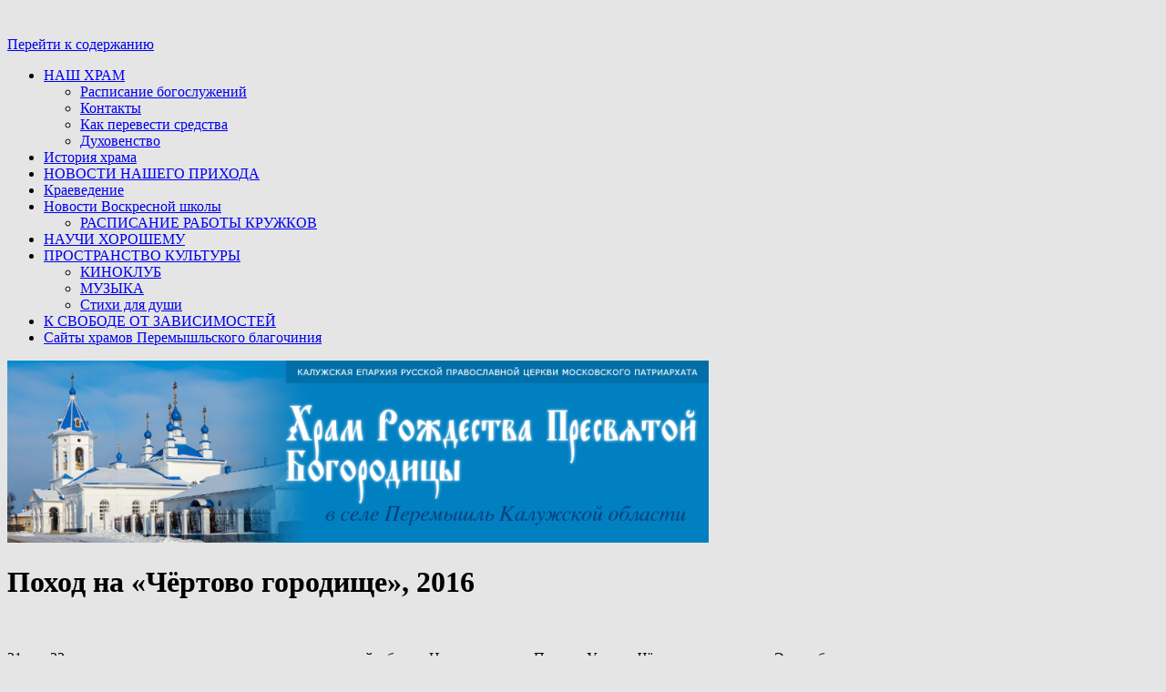

--- FILE ---
content_type: text/html; charset=UTF-8
request_url: https://hram-rpb.cerkov.ru/poxod-na-chyortovo-gorodishhe-2016/
body_size: 20101
content:
<!DOCTYPE html>
<!--[if IE 7]>
<html id="ie7" lang="ru-RU">
<![endif]-->
<!--[if (gt IE 7) | (!IE)]><!-->
<html lang="ru-RU">
<!--<![endif]-->
<head>
<meta charset="UTF-8" />
<title>Поход на &quot;Чёртово городище&quot;, 2016 |</title>
<link rel="profile" href="http://gmpg.org/xfn/11" />
<link rel="pingback" href="" />
		<script type="text/javascript">
			(function(window) {
				window.dm_redirect_to = function(){
					if( "" ){
						window.location.href = "";
					}else{
						window.location.reload();
					}
				};
				var document = window.document;
				var url = '//prihod.ru/dm-sso-endpoint/1768506580/?dm_action=domainmap-check-login-status&domain=hram-rpb.cerkov.ru';
				var iframe = document.createElement('iframe');
				(iframe.frameElement || iframe).style.cssText =
						"width: 0; height: 0; border: 0";
				iframe.src = "javascript:false";
				var where = document.getElementsByTagName('script')[0];
				where.parentNode.insertBefore(iframe, where);
				var doc = iframe.contentWindow.document;
				doc.open().write('<body onload="'+
						'var js = document.createElement(\'script\');'+
						'js.src = \''+ url +'\';'+
						'document.body.appendChild(js);">');
				doc.close();

			}(parent.window));
		</script>
		
<!-- This site is optimized with the Yoast WordPress SEO plugin v1.4.24 - http://yoast.com/wordpress/seo/ -->
<link rel="canonical" href="//hram-rpb.cerkov.ru/poxod-na-chyortovo-gorodishhe-2016/" />
<!-- / Yoast WordPress SEO plugin. -->

<link rel='dns-prefetch' href='//hram-rpb.cerkov.ru' />
<link rel='dns-prefetch' href='//s.w.org' />
<link rel="alternate" type="application/rss+xml" title=" &raquo; Лента" href="//hram-rpb.cerkov.ru/feed/" />
<link rel="alternate" type="application/rss+xml" title=" &raquo; Лента комментариев" href="//hram-rpb.cerkov.ru/comments/feed/" />
		<script type="text/javascript">
			window._wpemojiSettings = {"baseUrl":"https:\/\/s.w.org\/images\/core\/emoji\/2.3\/72x72\/","ext":".png","svgUrl":"https:\/\/s.w.org\/images\/core\/emoji\/2.3\/svg\/","svgExt":".svg","source":{"concatemoji":"\/\/hram-rpb.cerkov.ru\/wp-includes\/js\/wp-emoji-release.min.js?ver=4.8.25"}};
			!function(t,a,e){var r,i,n,o=a.createElement("canvas"),l=o.getContext&&o.getContext("2d");function c(t){var e=a.createElement("script");e.src=t,e.defer=e.type="text/javascript",a.getElementsByTagName("head")[0].appendChild(e)}for(n=Array("flag","emoji4"),e.supports={everything:!0,everythingExceptFlag:!0},i=0;i<n.length;i++)e.supports[n[i]]=function(t){var e,a=String.fromCharCode;if(!l||!l.fillText)return!1;switch(l.clearRect(0,0,o.width,o.height),l.textBaseline="top",l.font="600 32px Arial",t){case"flag":return(l.fillText(a(55356,56826,55356,56819),0,0),e=o.toDataURL(),l.clearRect(0,0,o.width,o.height),l.fillText(a(55356,56826,8203,55356,56819),0,0),e===o.toDataURL())?!1:(l.clearRect(0,0,o.width,o.height),l.fillText(a(55356,57332,56128,56423,56128,56418,56128,56421,56128,56430,56128,56423,56128,56447),0,0),e=o.toDataURL(),l.clearRect(0,0,o.width,o.height),l.fillText(a(55356,57332,8203,56128,56423,8203,56128,56418,8203,56128,56421,8203,56128,56430,8203,56128,56423,8203,56128,56447),0,0),e!==o.toDataURL());case"emoji4":return l.fillText(a(55358,56794,8205,9794,65039),0,0),e=o.toDataURL(),l.clearRect(0,0,o.width,o.height),l.fillText(a(55358,56794,8203,9794,65039),0,0),e!==o.toDataURL()}return!1}(n[i]),e.supports.everything=e.supports.everything&&e.supports[n[i]],"flag"!==n[i]&&(e.supports.everythingExceptFlag=e.supports.everythingExceptFlag&&e.supports[n[i]]);e.supports.everythingExceptFlag=e.supports.everythingExceptFlag&&!e.supports.flag,e.DOMReady=!1,e.readyCallback=function(){e.DOMReady=!0},e.supports.everything||(r=function(){e.readyCallback()},a.addEventListener?(a.addEventListener("DOMContentLoaded",r,!1),t.addEventListener("load",r,!1)):(t.attachEvent("onload",r),a.attachEvent("onreadystatechange",function(){"complete"===a.readyState&&e.readyCallback()})),(r=e.source||{}).concatemoji?c(r.concatemoji):r.wpemoji&&r.twemoji&&(c(r.twemoji),c(r.wpemoji)))}(window,document,window._wpemojiSettings);
		</script>
		<style type="text/css">
img.wp-smiley,
img.emoji {
	display: inline !important;
	border: none !important;
	box-shadow: none !important;
	height: 1em !important;
	width: 1em !important;
	margin: 0 .07em !important;
	vertical-align: -0.1em !important;
	background: none !important;
	padding: 0 !important;
}
</style>
<link rel='stylesheet' id='radiovera-css'  href='//hram-rpb.cerkov.ru/wp-content/plugins/Prihod_Ru_RadioVera/circle.skin/circle.player.css?ver=4.8.25' type='text/css' media='all' />
<link rel='stylesheet' id='dashicons-css'  href='//hram-rpb.cerkov.ru/wp-includes/css/dashicons.min.css?ver=4.8.25' type='text/css' media='all' />
<link rel='stylesheet' id='admin-bar-css'  href='//hram-rpb.cerkov.ru/wp-includes/css/admin-bar.min.css?ver=4.8.25' type='text/css' media='all' />
<link rel='stylesheet' id='jetpack-widgets-css'  href='//hram-rpb.cerkov.ru/wp-content/plugins/extra-sidebar-widgets/_inc/widgets.css?ver=20121004' type='text/css' media='all' />
<link rel='stylesheet' id='vkp_colorbox-css'  href='//hram-rpb.cerkov.ru/wp-content/plugins/vk-photos/css/colorbox.css?ver=4.8.25' type='text/css' media='all' />
<link rel='stylesheet' id='vkp_swipebox-css'  href='//hram-rpb.cerkov.ru/wp-content/plugins/vk-photos/css/swipebox.css?ver=4.8.25' type='text/css' media='all' />
<link rel='stylesheet' id='boxes-css'  href='//hram-rpb.cerkov.ru/wp-content/plugins/wordpress-seo/css/adminbar.css?ver=1.4.24' type='text/css' media='all' />
<link rel='stylesheet' id='wpProQuiz_front_style-css'  href='//hram-rpb.cerkov.ru/wp-content/plugins/wp-pro-quiz/css/wpProQuiz_front.min.css?ver=0.28' type='text/css' media='all' />
<link rel='stylesheet' id='pilcrow-css'  href='//hram-rpb.cerkov.ru/wp-content/themes/pilcrow/style.css?ver=4.8.25' type='text/css' media='all' />
<link rel='stylesheet' id='socicon-css'  href='//hram-rpb.cerkov.ru/wp-content/plugins/social-icons-widget-by-wpzoom/css/socicon.css?ver=20160404' type='text/css' media='all' />
<link rel='stylesheet' id='genericons-css'  href='//hram-rpb.cerkov.ru/wp-content/plugins/social-icons-widget-by-wpzoom/css/genericons.css?ver=20160404' type='text/css' media='all' />
<link rel='stylesheet' id='sharedaddy-css'  href='//hram-rpb.cerkov.ru/wp-content/plugins/sharedaddy/sharing.css?ver=4.4.2' type='text/css' media='all' />
<link rel='stylesheet' id='social-logos-css'  href='//hram-rpb.cerkov.ru/wp-content/plugins/sharedaddy/social-logos/social-logos.min.css?ver=1' type='text/css' media='all' />
<link rel='stylesheet' id='webmaster_StyleCss-css'  href='//hram-rpb.cerkov.ru/wp-content/plugins/Prihod_Ru_Webmaster/style.css?ver=4.8.25' type='text/css' media='all' />
<link rel='stylesheet' id='OrtoxCalendarCss-css'  href='//hram-rpb.cerkov.ru/wp-content/plugins/ortox-network-sites/css/ortox-calendar.css?ver=2.6.14' type='text/css' media='all' />
<link rel='stylesheet' id='OrtoxCalendarSliderCss-css'  href='//hram-rpb.cerkov.ru/wp-content/plugins/ortox-network-sites/css/itc-slider.min.css?ver=2.6.14' type='text/css' media='all' />
<link rel='stylesheet' id='WpAdmBarCss-css'  href='//hram-rpb.cerkov.ru/wp-content/plugins/ortox-network-sites/css/wp-admin-nobar.css?ver=2.6.14' type='text/css' media='all' />
<link rel='stylesheet' id='ortoxStyleCss-css'  href='//hram-rpb.cerkov.ru/wp-content/plugins/ortox-network-sites/css/ortox-style.css?ver=2.6.14' type='text/css' media='all' />
<script type='text/javascript' src='//hram-rpb.cerkov.ru/wp-includes/js/jquery/jquery.js?ver=1.12.4'></script>
<script type='text/javascript' src='//hram-rpb.cerkov.ru/wp-includes/js/jquery/jquery-migrate.min.js?ver=1.4.1'></script>
<script type='text/javascript' src='//hram-rpb.cerkov.ru/wp-content/plugins/vk-photos/js/jquery.colorbox-min.js?ver=1'></script>
<script type='text/javascript' src='//hram-rpb.cerkov.ru/wp-content/plugins/vk-photos/js/jquery.swipebox.min.js?ver=4.8.25'></script>
<script type='text/javascript' src='//hram-rpb.cerkov.ru/wp-content/plugins/ortox-network-sites/js/itc-slider.min.js?ver=4.8.25'></script>
<script type='text/javascript' src='//hram-rpb.cerkov.ru/wp-content/plugins/ortox-network-sites/js/cookie.js?ver=4.8.25'></script>
<script type='text/javascript' src='//hram-rpb.cerkov.ru/wp-content/plugins/ortox-network-sites/js/oldie.js?ver=4.8.25'></script>
<link rel='https://api.w.org/' href='//hram-rpb.cerkov.ru/wp-json/' />
<link rel="EditURI" type="application/rsd+xml" title="RSD" href="//hram-rpb.cerkov.ru/xmlrpc.php?rsd" />
<link rel='shortlink' href='//hram-rpb.cerkov.ru/?p=9790' />
<link rel="alternate" type="application/json+oembed" href="//hram-rpb.cerkov.ru/wp-json/oembed/1.0/embed?url=http%3A%2F%2Fhram-rpb.cerkov.ru%2Fpoxod-na-chyortovo-gorodishhe-2016%2F" />
<link rel="alternate" type="text/xml+oembed" href="//hram-rpb.cerkov.ru/wp-json/oembed/1.0/embed?url=http%3A%2F%2Fhram-rpb.cerkov.ru%2Fpoxod-na-chyortovo-gorodishhe-2016%2F&#038;format=xml" />
		<style type="text/css">.recentcomments a{display:inline !important;padding:0 !important;margin:0 !important;}</style>
		<style type="text/css" media="screen">body{position:relative}#dynamic-to-top{display:none;overflow:hidden;width:auto;z-index:90;position:fixed;bottom:20px;right:20px;top:auto;left:auto;font-family:sans-serif;font-size:1em;color:#fff;text-decoration:none;padding:17px 16px;border:1px solid #000;background:#272727;-webkit-background-origin:border;-moz-background-origin:border;-icab-background-origin:border;-khtml-background-origin:border;-o-background-origin:border;background-origin:border;-webkit-background-clip:padding-box;-moz-background-clip:padding-box;-icab-background-clip:padding-box;-khtml-background-clip:padding-box;-o-background-clip:padding-box;background-clip:padding-box;-webkit-box-shadow:0 1px 3px rgba( 0, 0, 0, 0.4 ), inset 0 0 0 1px rgba( 0, 0, 0, 0.2 ), inset 0 1px 0 rgba( 255, 255, 255, .4 ), inset 0 10px 10px rgba( 255, 255, 255, .1 );-ms-box-shadow:0 1px 3px rgba( 0, 0, 0, 0.4 ), inset 0 0 0 1px rgba( 0, 0, 0, 0.2 ), inset 0 1px 0 rgba( 255, 255, 255, .4 ), inset 0 10px 10px rgba( 255, 255, 255, .1 );-moz-box-shadow:0 1px 3px rgba( 0, 0, 0, 0.4 ), inset 0 0 0 1px rgba( 0, 0, 0, 0.2 ), inset 0 1px 0 rgba( 255, 255, 255, .4 ), inset 0 10px 10px rgba( 255, 255, 255, .1 );-o-box-shadow:0 1px 3px rgba( 0, 0, 0, 0.4 ), inset 0 0 0 1px rgba( 0, 0, 0, 0.2 ), inset 0 1px 0 rgba( 255, 255, 255, .4 ), inset 0 10px 10px rgba( 255, 255, 255, .1 );-khtml-box-shadow:0 1px 3px rgba( 0, 0, 0, 0.4 ), inset 0 0 0 1px rgba( 0, 0, 0, 0.2 ), inset 0 1px 0 rgba( 255, 255, 255, .4 ), inset 0 10px 10px rgba( 255, 255, 255, .1 );-icab-box-shadow:0 1px 3px rgba( 0, 0, 0, 0.4 ), inset 0 0 0 1px rgba( 0, 0, 0, 0.2 ), inset 0 1px 0 rgba( 255, 255, 255, .4 ), inset 0 10px 10px rgba( 255, 255, 255, .1 );box-shadow:0 1px 3px rgba( 0, 0, 0, 0.4 ), inset 0 0 0 1px rgba( 0, 0, 0, 0.2 ), inset 0 1px 0 rgba( 255, 255, 255, .4 ), inset 0 10px 10px rgba( 255, 255, 255, .1 );-webkit-border-radius:30px;-moz-border-radius:30px;-icab-border-radius:30px;-khtml-border-radius:30px;border-radius:30px}#dynamic-to-top:hover{background:#4e9c9c;background:#272727 -webkit-gradient( linear, 0% 0%, 0% 100%, from( rgba( 255, 255, 255, .2 ) ), to( rgba( 0, 0, 0, 0 ) ) );background:#272727 -webkit-linear-gradient( top, rgba( 255, 255, 255, .2 ), rgba( 0, 0, 0, 0 ) );background:#272727 -khtml-linear-gradient( top, rgba( 255, 255, 255, .2 ), rgba( 0, 0, 0, 0 ) );background:#272727 -moz-linear-gradient( top, rgba( 255, 255, 255, .2 ), rgba( 0, 0, 0, 0 ) );background:#272727 -o-linear-gradient( top, rgba( 255, 255, 255, .2 ), rgba( 0, 0, 0, 0 ) );background:#272727 -ms-linear-gradient( top, rgba( 255, 255, 255, .2 ), rgba( 0, 0, 0, 0 ) );background:#272727 -icab-linear-gradient( top, rgba( 255, 255, 255, .2 ), rgba( 0, 0, 0, 0 ) );background:#272727 linear-gradient( top, rgba( 255, 255, 255, .2 ), rgba( 0, 0, 0, 0 ) );cursor:pointer}#dynamic-to-top:active{background:#272727;background:#272727 -webkit-gradient( linear, 0% 0%, 0% 100%, from( rgba( 0, 0, 0, .3 ) ), to( rgba( 0, 0, 0, 0 ) ) );background:#272727 -webkit-linear-gradient( top, rgba( 0, 0, 0, .1 ), rgba( 0, 0, 0, 0 ) );background:#272727 -moz-linear-gradient( top, rgba( 0, 0, 0, .1 ), rgba( 0, 0, 0, 0 ) );background:#272727 -khtml-linear-gradient( top, rgba( 0, 0, 0, .1 ), rgba( 0, 0, 0, 0 ) );background:#272727 -o-linear-gradient( top, rgba( 0, 0, 0, .1 ), rgba( 0, 0, 0, 0 ) );background:#272727 -ms-linear-gradient( top, rgba( 0, 0, 0, .1 ), rgba( 0, 0, 0, 0 ) );background:#272727 -icab-linear-gradient( top, rgba( 0, 0, 0, .1 ), rgba( 0, 0, 0, 0 ) );background:#272727 linear-gradient( top, rgba( 0, 0, 0, .1 ), rgba( 0, 0, 0, 0 ) )}#dynamic-to-top,#dynamic-to-top:active,#dynamic-to-top:focus,#dynamic-to-top:hover{outline:none}#dynamic-to-top span{display:block;overflow:hidden;width:14px;height:12px;background:url( //hram-rpb.cerkov.ru/wp-content/plugins/dynamic-to-top/css/images/up.png )no-repeat center center}</style><style type="text/css" id="custom-background-css">
body.custom-background { background-color: #e5e5e5; }
</style>
<style type="text/css" media="print">#wpadminbar { display:none; }</style>
<style type="text/css" media="screen">
	html { margin-top: 32px !important; }
	* html body { margin-top: 32px !important; }
	@media screen and ( max-width: 782px ) {
		html { margin-top: 46px !important; }
		* html body { margin-top: 46px !important; }
	}
</style>
</head>

<body class="page-template-default page page-id-9790 admin-bar no-customize-support custom-background three-column content-sidebar-sidebar color-light">
<div id="wrapper"><div id="container" class="hfeed">
	<div id="page" class="blog">
		<div id="header">
						<div id="site-title">
				<span>
					<a href="//hram-rpb.cerkov.ru/" title="" rel="home"></a>
				</span>
			</div>

			<div id="nav" role="navigation">
			  				<div class="skip-link screen-reader-text"><a href="#content" title="Перейти к содержанию">Перейти к содержанию</a></div>
								<div class="menu-header"><ul id="menu-glavnoe" class="menu"><li id="menu-item-6351" class="menu-item menu-item-type-post_type menu-item-object-page menu-item-home menu-item-has-children menu-item-6351"><a href="//hram-rpb.cerkov.ru/">НАШ ХРАМ</a>
<ul  class="sub-menu">
	<li id="menu-item-6349" class="menu-item menu-item-type-post_type menu-item-object-page menu-item-6349"><a href="//hram-rpb.cerkov.ru/raspisanie-bogosluzhenij/">Расписание богослужений</a></li>
	<li id="menu-item-7079" class="menu-item menu-item-type-post_type menu-item-object-page menu-item-7079"><a href="//hram-rpb.cerkov.ru/kontakty/">Контакты</a></li>
	<li id="menu-item-7158" class="menu-item menu-item-type-post_type menu-item-object-page menu-item-7158"><a href="//hram-rpb.cerkov.ru/kak-perevesti-sredstva/">Как перевести средства</a></li>
	<li id="menu-item-7086" class="menu-item menu-item-type-post_type menu-item-object-page menu-item-7086"><a href="//hram-rpb.cerkov.ru/duxovenstvo/">Духовенство</a></li>
</ul>
</li>
<li id="menu-item-7085" class="menu-item menu-item-type-post_type menu-item-object-page menu-item-7085"><a href="//hram-rpb.cerkov.ru/istoriya-xrama-2/">История храма</a></li>
<li id="menu-item-6338" class="menu-item menu-item-type-taxonomy menu-item-object-category menu-item-6338"><a href="//hram-rpb.cerkov.ru/category/news/">НОВОСТИ НАШЕГО ПРИХОДА</a></li>
<li id="menu-item-7080" class="menu-item menu-item-type-post_type menu-item-object-page menu-item-7080"><a href="//hram-rpb.cerkov.ru/kraevedenie/">Краеведение</a></li>
<li id="menu-item-7078" class="menu-item menu-item-type-taxonomy menu-item-object-category menu-item-has-children menu-item-7078"><a href="//hram-rpb.cerkov.ru/category/novosti-voskresnoj-shkoly/">Новости Воскресной школы</a>
<ul  class="sub-menu">
	<li id="menu-item-6352" class="menu-item menu-item-type-post_type menu-item-object-page menu-item-6352"><a href="//hram-rpb.cerkov.ru/voskresnaya-shkola/">РАСПИСАНИЕ РАБОТЫ КРУЖКОВ</a></li>
</ul>
</li>
<li id="menu-item-15425" class="menu-item menu-item-type-post_type menu-item-object-post menu-item-15425"><a href="//hram-rpb.cerkov.ru/2018/12/06/nauchi-xoroshemu/">НАУЧИ ХОРОШЕМУ</a></li>
<li id="menu-item-19466" class="menu-item menu-item-type-post_type menu-item-object-page menu-item-has-children menu-item-19466"><a href="//hram-rpb.cerkov.ru/prostranstvo-kultury/">ПРОСТРАНСТВО КУЛЬТУРЫ</a>
<ul  class="sub-menu">
	<li id="menu-item-7092" class="menu-item menu-item-type-post_type menu-item-object-page menu-item-7092"><a href="//hram-rpb.cerkov.ru/kinozal/">КИНОКЛУБ</a></li>
	<li id="menu-item-15439" class="menu-item menu-item-type-post_type menu-item-object-page menu-item-15439"><a href="//hram-rpb.cerkov.ru/muzyka/">МУЗЫКА</a></li>
	<li id="menu-item-19443" class="menu-item menu-item-type-post_type menu-item-object-page menu-item-19443"><a href="//hram-rpb.cerkov.ru/stixi-dlya-dushi/">Стихи для души</a></li>
</ul>
</li>
<li id="menu-item-15267" class="menu-item menu-item-type-post_type menu-item-object-page menu-item-15267"><a href="//hram-rpb.cerkov.ru/zavisimost/">К СВОБОДЕ ОТ ЗАВИСИМОСТЕЙ</a></li>
<li id="menu-item-6350" class="menu-item menu-item-type-post_type menu-item-object-page menu-item-6350"><a href="//hram-rpb.cerkov.ru/sajty-xramov-peremyshlskogo-blagochiniya/">Сайты храмов Перемышльского благочиния</a></li>
</ul></div>			</div><!-- #nav -->

			<div id="pic">
				<a href="//hram-rpb.cerkov.ru/" rel="home">
										<img src="//hram-rpb.cerkov.ru/files/2015/03/cropped-copy-copy-Zastavka1.png" width="770" height="200" alt="" />
								</a>
			</div><!-- #pic -->
		</div><!-- #header -->

		<div id="content-box">

<div id="content-container">
	<div id="content" role="main">

	
<div id="post-9790" class="post-9790 page type-page status-publish hentry">
	<h1 class="entry-title">Поход на &#171;Чёртово городище&#187;, 2016</h1>
	<div class="entry entry-content">
		<p>&nbsp;</p>
<p style="text-align: justify">21 &#8212; 23 июня мы совершили поход на туристический объект Национального Парка &#171;Угра&#187; &#171;Чёртово городище&#187;. Этот объект является уникальным природно-историческим памятником интересным с точки зрения геологии, ботаники, истории и археологии.  Что бы не пересказывать большой объём информации, связанной с этим памятником, отсылаем интересующихся на посвящённую ему  <span style="color: #0000ff"><strong><a style="color: #0000ff" href="http://www.parkugra.ru/otdih/places/%D1%87%D0%B5%D1%80%D1%82%D0%BE%D0%B2%D0%BE-%D0%B3%D0%BE%D1%80%D0%BE%D0%B4%D0%B8%D1%89%D0%B5.html">страницу сайта</a></strong></span> НП &#171;Угра&#187;, документальному фильму телекомпании &#171;Ника &#8212; ТВ&#187; <span style="color: #0000ff"><strong><a style="color: #0000ff" href="https://www.youtube.com/watch?v=H-OLV4SDrhI">&#171;Чёртово Городище: краденые легенды&#187;</a> </strong></span>и документальному фильму НП &#171;Угра&#187; <span style="color: #0000ff"><strong><a style="color: #0000ff" href="https://www.youtube.com/watch?v=hSp8suO5fDk&amp;feature=youtu.be">&#171;Чёртово городище&#187;</a>.</strong></span></p>
<p style="text-align: justify">В походе приняли участие 20 детей и 4 взрослых.</p>
<p><span class='embed-youtube' style='text-align:center; display: block;'><iframe class='youtube-player' type='text/html' width='500' height='312' src='https://www.youtube.com/embed/hlSXGsw9DwI?version=3&#038;rel=1&#038;fs=1&#038;showsearch=0&#038;showinfo=1&#038;iv_load_policy=1&#038;wmode=transparent' frameborder='0' allowfullscreen='true'></iframe></span></p>
<p><span class='embed-youtube' style='text-align:center; display: block;'><iframe class='youtube-player' type='text/html' width='500' height='312' src='https://www.youtube.com/embed/QApzr8qBhnQ?version=3&#038;rel=1&#038;fs=1&#038;showsearch=0&#038;showinfo=1&#038;iv_load_policy=1&#038;wmode=transparent' frameborder='0' allowfullscreen='true'></iframe></span></p>
<p><span class='embed-youtube' style='text-align:center; display: block;'><iframe class='youtube-player' type='text/html' width='500' height='312' src='https://www.youtube.com/embed/HPlEZLPVvYQ?version=3&#038;rel=1&#038;fs=1&#038;showsearch=0&#038;showinfo=1&#038;iv_load_policy=1&#038;wmode=transparent' frameborder='0' allowfullscreen='true'></iframe></span></p>
<p><span class='embed-youtube' style='text-align:center; display: block;'><iframe class='youtube-player' type='text/html' width='500' height='312' src='https://www.youtube.com/embed/S2_KrBo4uEM?version=3&#038;rel=1&#038;fs=1&#038;showsearch=0&#038;showinfo=1&#038;iv_load_policy=1&#038;wmode=transparent' frameborder='0' allowfullscreen='true'></iframe></span></p>
<p><span class='embed-youtube' style='text-align:center; display: block;'><iframe class='youtube-player' type='text/html' width='500' height='312' src='https://www.youtube.com/embed/Z1fD_2nFyyI?version=3&#038;rel=1&#038;fs=1&#038;showsearch=0&#038;showinfo=1&#038;iv_load_policy=1&#038;wmode=transparent' frameborder='0' allowfullscreen='true'></iframe></span></p>
<p><span class='embed-youtube' style='text-align:center; display: block;'><iframe class='youtube-player' type='text/html' width='500' height='312' src='https://www.youtube.com/embed/R71pihqZig0?version=3&#038;rel=1&#038;fs=1&#038;showsearch=0&#038;showinfo=1&#038;iv_load_policy=1&#038;wmode=transparent' frameborder='0' allowfullscreen='true'></iframe></span></p>
<p><span class='embed-youtube' style='text-align:center; display: block;'><iframe class='youtube-player' type='text/html' width='500' height='312' src='https://www.youtube.com/embed/LXz0xs6KEs4?version=3&#038;rel=1&#038;fs=1&#038;showsearch=0&#038;showinfo=1&#038;iv_load_policy=1&#038;wmode=transparent' frameborder='0' allowfullscreen='true'></iframe></span></p>
<p><span class='embed-youtube' style='text-align:center; display: block;'><iframe class='youtube-player' type='text/html' width='500' height='312' src='https://www.youtube.com/embed/hk1ExREiY2o?version=3&#038;rel=1&#038;fs=1&#038;showsearch=0&#038;showinfo=1&#038;iv_load_policy=1&#038;wmode=transparent' frameborder='0' allowfullscreen='true'></iframe></span></p>
<p><span class='embed-youtube' style='text-align:center; display: block;'><iframe class='youtube-player' type='text/html' width='500' height='312' src='https://www.youtube.com/embed/HvdNMY8yysM?version=3&#038;rel=1&#038;fs=1&#038;showsearch=0&#038;showinfo=1&#038;iv_load_policy=1&#038;wmode=transparent' frameborder='0' allowfullscreen='true'></iframe></span></p>
<p><span class='embed-youtube' style='text-align:center; display: block;'><iframe class='youtube-player' type='text/html' width='500' height='312' src='https://www.youtube.com/embed/byRMY8twwBs?version=3&#038;rel=1&#038;fs=1&#038;showsearch=0&#038;showinfo=1&#038;iv_load_policy=1&#038;wmode=transparent' frameborder='0' allowfullscreen='true'></iframe></span></p>
<div data-carousel-extra='{"blog_id":7934,"permalink":"\/\/hram-rpb.cerkov.ru\/poxod-na-chyortovo-gorodishhe-2016\/"}' class="tiled-gallery type-rectangular" data-original-width="500"><div class="gallery-row" style="width: 495px; height: 245px;"><div class="gallery-group images-1" style="width: 330px; height: 249px;"><div class="tiled-gallery-item tiled-gallery-item-large"><a href="//hram-rpb.cerkov.ru/poxod-na-chyortovo-gorodishhe-2016/img_20160623_101108_result/"><img data-attachment-id="9888" data-orig-file="//hram-rpb.cerkov.ru/files/2016/06/IMG_20160623_101108_result.jpg" data-orig-size="650,487" data-comments-opened="1" data-image-meta="{&quot;aperture&quot;:&quot;2.4&quot;,&quot;credit&quot;:&quot;&quot;,&quot;camera&quot;:&quot;5022D&quot;,&quot;caption&quot;:&quot;&quot;,&quot;created_timestamp&quot;:&quot;1466676669&quot;,&quot;copyright&quot;:&quot;&quot;,&quot;focal_length&quot;:&quot;3.5&quot;,&quot;iso&quot;:&quot;81&quot;,&quot;shutter_speed&quot;:&quot;0.005559&quot;,&quot;title&quot;:&quot;&quot;,&quot;orientation&quot;:&quot;1&quot;,&quot;keywords&quot;:&quot;Array&quot;}" data-image-title="IMG_20160623_101108_result" data-image-description="" data-medium-file="//hram-rpb.cerkov.ru/files/2016/06/IMG_20160623_101108_result-300x225.jpg" data-large-file="//hram-rpb.cerkov.ru/files/2016/06/IMG_20160623_101108_result.jpg" src="//hram-rpb.cerkov.ru/files/2016/06/IMG_20160623_101108_result.jpg" width="326" height="245" align="left" title="IMG_20160623_101108_result" /></a></div></div><div class="gallery-group images-2" style="width: 165px; height: 249px;"><div class="tiled-gallery-item tiled-gallery-item-small"><a href="//hram-rpb.cerkov.ru/poxod-na-chyortovo-gorodishhe-2016/img_20160621_095654_result/"><img data-attachment-id="9890" data-orig-file="//hram-rpb.cerkov.ru/files/2016/06/IMG_20160621_095654_result.jpg" data-orig-size="650,487" data-comments-opened="1" data-image-meta="{&quot;aperture&quot;:&quot;2.4&quot;,&quot;credit&quot;:&quot;&quot;,&quot;camera&quot;:&quot;5022D&quot;,&quot;caption&quot;:&quot;&quot;,&quot;created_timestamp&quot;:&quot;1466503014&quot;,&quot;copyright&quot;:&quot;&quot;,&quot;focal_length&quot;:&quot;3.5&quot;,&quot;iso&quot;:&quot;86&quot;,&quot;shutter_speed&quot;:&quot;0.000488&quot;,&quot;title&quot;:&quot;&quot;,&quot;orientation&quot;:&quot;1&quot;,&quot;keywords&quot;:&quot;Array&quot;}" data-image-title="IMG_20160621_095654_result" data-image-description="" data-medium-file="//hram-rpb.cerkov.ru/files/2016/06/IMG_20160621_095654_result-300x225.jpg" data-large-file="//hram-rpb.cerkov.ru/files/2016/06/IMG_20160621_095654_result.jpg" src="//hram-rpb.cerkov.ru/files/2016/06/IMG_20160621_095654_result.jpg" width="161" height="120" align="left" title="IMG_20160621_095654_result" /></a></div><div class="tiled-gallery-item tiled-gallery-item-small"><a href="//hram-rpb.cerkov.ru/poxod-na-chyortovo-gorodishhe-2016/img_20160621_095656_result/"><img data-attachment-id="9891" data-orig-file="//hram-rpb.cerkov.ru/files/2016/06/IMG_20160621_095656_result.jpg" data-orig-size="650,487" data-comments-opened="1" data-image-meta="{&quot;aperture&quot;:&quot;2.4&quot;,&quot;credit&quot;:&quot;&quot;,&quot;camera&quot;:&quot;5022D&quot;,&quot;caption&quot;:&quot;&quot;,&quot;created_timestamp&quot;:&quot;1466503017&quot;,&quot;copyright&quot;:&quot;&quot;,&quot;focal_length&quot;:&quot;3.5&quot;,&quot;iso&quot;:&quot;86&quot;,&quot;shutter_speed&quot;:&quot;0.000488&quot;,&quot;title&quot;:&quot;&quot;,&quot;orientation&quot;:&quot;1&quot;,&quot;keywords&quot;:&quot;Array&quot;}" data-image-title="IMG_20160621_095656_result" data-image-description="" data-medium-file="//hram-rpb.cerkov.ru/files/2016/06/IMG_20160621_095656_result-300x225.jpg" data-large-file="//hram-rpb.cerkov.ru/files/2016/06/IMG_20160621_095656_result.jpg" src="//hram-rpb.cerkov.ru/files/2016/06/IMG_20160621_095656_result.jpg" width="161" height="121" align="left" title="IMG_20160621_095656_result" /></a></div></div></div><div class="gallery-row" style="width: 495px; height: 121px;"><div class="gallery-group images-1" style="width: 165px; height: 125px;"><div class="tiled-gallery-item tiled-gallery-item-small"><a href="//hram-rpb.cerkov.ru/poxod-na-chyortovo-gorodishhe-2016/img_20160621_115606_result/"><img data-attachment-id="9893" data-orig-file="//hram-rpb.cerkov.ru/files/2016/06/IMG_20160621_115606_result.jpg" data-orig-size="650,487" data-comments-opened="1" data-image-meta="{&quot;aperture&quot;:&quot;2.4&quot;,&quot;credit&quot;:&quot;&quot;,&quot;camera&quot;:&quot;5022D&quot;,&quot;caption&quot;:&quot;&quot;,&quot;created_timestamp&quot;:&quot;1466510167&quot;,&quot;copyright&quot;:&quot;&quot;,&quot;focal_length&quot;:&quot;3.5&quot;,&quot;iso&quot;:&quot;79&quot;,&quot;shutter_speed&quot;:&quot;0.000764&quot;,&quot;title&quot;:&quot;&quot;,&quot;orientation&quot;:&quot;1&quot;,&quot;keywords&quot;:&quot;Array&quot;}" data-image-title="IMG_20160621_115606_result" data-image-description="" data-medium-file="//hram-rpb.cerkov.ru/files/2016/06/IMG_20160621_115606_result-300x225.jpg" data-large-file="//hram-rpb.cerkov.ru/files/2016/06/IMG_20160621_115606_result.jpg" src="//hram-rpb.cerkov.ru/files/2016/06/IMG_20160621_115606_result.jpg" width="161" height="121" align="left" title="IMG_20160621_115606_result" /></a></div></div><div class="gallery-group images-1" style="width: 165px; height: 125px;"><div class="tiled-gallery-item tiled-gallery-item-small"><a href="//hram-rpb.cerkov.ru/poxod-na-chyortovo-gorodishhe-2016/img_20160621_115702_result/"><img data-attachment-id="9895" data-orig-file="//hram-rpb.cerkov.ru/files/2016/06/IMG_20160621_115702_result.jpg" data-orig-size="650,487" data-comments-opened="1" data-image-meta="{&quot;aperture&quot;:&quot;2.4&quot;,&quot;credit&quot;:&quot;&quot;,&quot;camera&quot;:&quot;5022D&quot;,&quot;caption&quot;:&quot;&quot;,&quot;created_timestamp&quot;:&quot;1466510223&quot;,&quot;copyright&quot;:&quot;&quot;,&quot;focal_length&quot;:&quot;3.5&quot;,&quot;iso&quot;:&quot;82&quot;,&quot;shutter_speed&quot;:&quot;0.00112&quot;,&quot;title&quot;:&quot;&quot;,&quot;orientation&quot;:&quot;1&quot;,&quot;keywords&quot;:&quot;Array&quot;}" data-image-title="IMG_20160621_115702_result" data-image-description="" data-medium-file="//hram-rpb.cerkov.ru/files/2016/06/IMG_20160621_115702_result-300x225.jpg" data-large-file="//hram-rpb.cerkov.ru/files/2016/06/IMG_20160621_115702_result.jpg" src="//hram-rpb.cerkov.ru/files/2016/06/IMG_20160621_115702_result.jpg" width="161" height="121" align="left" title="IMG_20160621_115702_result" /></a></div></div><div class="gallery-group images-1" style="width: 165px; height: 125px;"><div class="tiled-gallery-item tiled-gallery-item-small"><a href="//hram-rpb.cerkov.ru/poxod-na-chyortovo-gorodishhe-2016/img_20160621_150559_result/"><img data-attachment-id="9898" data-orig-file="//hram-rpb.cerkov.ru/files/2016/06/IMG_20160621_150559_result.jpg" data-orig-size="650,487" data-comments-opened="1" data-image-meta="{&quot;aperture&quot;:&quot;2.4&quot;,&quot;credit&quot;:&quot;&quot;,&quot;camera&quot;:&quot;5022D&quot;,&quot;caption&quot;:&quot;&quot;,&quot;created_timestamp&quot;:&quot;1466521559&quot;,&quot;copyright&quot;:&quot;&quot;,&quot;focal_length&quot;:&quot;3.5&quot;,&quot;iso&quot;:&quot;77&quot;,&quot;shutter_speed&quot;:&quot;0.004821&quot;,&quot;title&quot;:&quot;&quot;,&quot;orientation&quot;:&quot;1&quot;,&quot;keywords&quot;:&quot;Array&quot;}" data-image-title="IMG_20160621_150559_result" data-image-description="" data-medium-file="//hram-rpb.cerkov.ru/files/2016/06/IMG_20160621_150559_result-300x225.jpg" data-large-file="//hram-rpb.cerkov.ru/files/2016/06/IMG_20160621_150559_result.jpg" src="//hram-rpb.cerkov.ru/files/2016/06/IMG_20160621_150559_result.jpg" width="161" height="121" align="left" title="IMG_20160621_150559_result" /></a></div></div></div><div class="gallery-row" style="width: 495px; height: 245px;"><div class="gallery-group images-2" style="width: 165px; height: 249px;"><div class="tiled-gallery-item tiled-gallery-item-small"><a href="//hram-rpb.cerkov.ru/poxod-na-chyortovo-gorodishhe-2016/img_20160621_150619_result/"><img data-attachment-id="9900" data-orig-file="//hram-rpb.cerkov.ru/files/2016/06/IMG_20160621_150619_result.jpg" data-orig-size="650,487" data-comments-opened="1" data-image-meta="{&quot;aperture&quot;:&quot;2.4&quot;,&quot;credit&quot;:&quot;&quot;,&quot;camera&quot;:&quot;5022D&quot;,&quot;caption&quot;:&quot;&quot;,&quot;created_timestamp&quot;:&quot;1466521580&quot;,&quot;copyright&quot;:&quot;&quot;,&quot;focal_length&quot;:&quot;3.5&quot;,&quot;iso&quot;:&quot;82&quot;,&quot;shutter_speed&quot;:&quot;0.006837&quot;,&quot;title&quot;:&quot;&quot;,&quot;orientation&quot;:&quot;1&quot;,&quot;keywords&quot;:&quot;Array&quot;}" data-image-title="IMG_20160621_150619_result" data-image-description="" data-medium-file="//hram-rpb.cerkov.ru/files/2016/06/IMG_20160621_150619_result-300x225.jpg" data-large-file="//hram-rpb.cerkov.ru/files/2016/06/IMG_20160621_150619_result.jpg" src="//hram-rpb.cerkov.ru/files/2016/06/IMG_20160621_150619_result.jpg" width="161" height="120" align="left" title="IMG_20160621_150619_result" /></a></div><div class="tiled-gallery-item tiled-gallery-item-small"><a href="//hram-rpb.cerkov.ru/poxod-na-chyortovo-gorodishhe-2016/img_20160621_150858_result/"><img data-attachment-id="9907" data-orig-file="//hram-rpb.cerkov.ru/files/2016/06/IMG_20160621_150858_result.jpg" data-orig-size="650,487" data-comments-opened="1" data-image-meta="{&quot;aperture&quot;:&quot;2.4&quot;,&quot;credit&quot;:&quot;&quot;,&quot;camera&quot;:&quot;5022D&quot;,&quot;caption&quot;:&quot;&quot;,&quot;created_timestamp&quot;:&quot;1466521738&quot;,&quot;copyright&quot;:&quot;&quot;,&quot;focal_length&quot;:&quot;3.5&quot;,&quot;iso&quot;:&quot;85&quot;,&quot;shutter_speed&quot;:&quot;0.005954&quot;,&quot;title&quot;:&quot;&quot;,&quot;orientation&quot;:&quot;1&quot;,&quot;keywords&quot;:&quot;Array&quot;}" data-image-title="IMG_20160621_150858_result" data-image-description="" data-medium-file="//hram-rpb.cerkov.ru/files/2016/06/IMG_20160621_150858_result-300x225.jpg" data-large-file="//hram-rpb.cerkov.ru/files/2016/06/IMG_20160621_150858_result.jpg" src="//hram-rpb.cerkov.ru/files/2016/06/IMG_20160621_150858_result.jpg" width="161" height="121" align="left" title="IMG_20160621_150858_result" /></a></div></div><div class="gallery-group images-1" style="width: 330px; height: 249px;"><div class="tiled-gallery-item tiled-gallery-item-large"><a href="//hram-rpb.cerkov.ru/poxod-na-chyortovo-gorodishhe-2016/img_20160621_154205_result/"><img data-attachment-id="9913" data-orig-file="//hram-rpb.cerkov.ru/files/2016/06/IMG_20160621_154205_result.jpg" data-orig-size="650,487" data-comments-opened="1" data-image-meta="{&quot;aperture&quot;:&quot;2.4&quot;,&quot;credit&quot;:&quot;&quot;,&quot;camera&quot;:&quot;5022D&quot;,&quot;caption&quot;:&quot;&quot;,&quot;created_timestamp&quot;:&quot;1466523725&quot;,&quot;copyright&quot;:&quot;&quot;,&quot;focal_length&quot;:&quot;3.5&quot;,&quot;iso&quot;:&quot;102&quot;,&quot;shutter_speed&quot;:&quot;0.009998&quot;,&quot;title&quot;:&quot;&quot;,&quot;orientation&quot;:&quot;1&quot;,&quot;keywords&quot;:&quot;Array&quot;}" data-image-title="IMG_20160621_154205_result" data-image-description="" data-medium-file="//hram-rpb.cerkov.ru/files/2016/06/IMG_20160621_154205_result-300x225.jpg" data-large-file="//hram-rpb.cerkov.ru/files/2016/06/IMG_20160621_154205_result.jpg" src="//hram-rpb.cerkov.ru/files/2016/06/IMG_20160621_154205_result.jpg" width="326" height="245" align="left" title="IMG_20160621_154205_result" /></a></div></div></div><div class="gallery-row" style="width: 495px; height: 121px;"><div class="gallery-group images-1" style="width: 165px; height: 125px;"><div class="tiled-gallery-item tiled-gallery-item-small"><a href="//hram-rpb.cerkov.ru/poxod-na-chyortovo-gorodishhe-2016/img_20160621_154238_result/"><img data-attachment-id="9917" data-orig-file="//hram-rpb.cerkov.ru/files/2016/06/IMG_20160621_154238_result.jpg" data-orig-size="650,487" data-comments-opened="1" data-image-meta="{&quot;aperture&quot;:&quot;2.4&quot;,&quot;credit&quot;:&quot;&quot;,&quot;camera&quot;:&quot;5022D&quot;,&quot;caption&quot;:&quot;&quot;,&quot;created_timestamp&quot;:&quot;1466523758&quot;,&quot;copyright&quot;:&quot;&quot;,&quot;focal_length&quot;:&quot;3.5&quot;,&quot;iso&quot;:&quot;108&quot;,&quot;shutter_speed&quot;:&quot;0.019996&quot;,&quot;title&quot;:&quot;&quot;,&quot;orientation&quot;:&quot;1&quot;,&quot;keywords&quot;:&quot;Array&quot;}" data-image-title="IMG_20160621_154238_result" data-image-description="" data-medium-file="//hram-rpb.cerkov.ru/files/2016/06/IMG_20160621_154238_result-300x225.jpg" data-large-file="//hram-rpb.cerkov.ru/files/2016/06/IMG_20160621_154238_result.jpg" src="//hram-rpb.cerkov.ru/files/2016/06/IMG_20160621_154238_result.jpg" width="161" height="121" align="left" title="IMG_20160621_154238_result" /></a></div></div><div class="gallery-group images-1" style="width: 165px; height: 125px;"><div class="tiled-gallery-item tiled-gallery-item-small"><a href="//hram-rpb.cerkov.ru/poxod-na-chyortovo-gorodishhe-2016/img_20160622_104306_result/"><img data-attachment-id="9923" data-orig-file="//hram-rpb.cerkov.ru/files/2016/06/IMG_20160622_104306_result.jpg" data-orig-size="650,487" data-comments-opened="1" data-image-meta="{&quot;aperture&quot;:&quot;2.4&quot;,&quot;credit&quot;:&quot;&quot;,&quot;camera&quot;:&quot;5022D&quot;,&quot;caption&quot;:&quot;&quot;,&quot;created_timestamp&quot;:&quot;1466592186&quot;,&quot;copyright&quot;:&quot;&quot;,&quot;focal_length&quot;:&quot;3.5&quot;,&quot;iso&quot;:&quot;110&quot;,&quot;shutter_speed&quot;:&quot;0.019996&quot;,&quot;title&quot;:&quot;&quot;,&quot;orientation&quot;:&quot;1&quot;,&quot;keywords&quot;:&quot;Array&quot;}" data-image-title="IMG_20160622_104306_result" data-image-description="" data-medium-file="//hram-rpb.cerkov.ru/files/2016/06/IMG_20160622_104306_result-300x225.jpg" data-large-file="//hram-rpb.cerkov.ru/files/2016/06/IMG_20160622_104306_result.jpg" src="//hram-rpb.cerkov.ru/files/2016/06/IMG_20160622_104306_result.jpg" width="161" height="121" align="left" title="IMG_20160622_104306_result" /></a></div></div><div class="gallery-group images-1" style="width: 165px; height: 125px;"><div class="tiled-gallery-item tiled-gallery-item-small"><a href="//hram-rpb.cerkov.ru/poxod-na-chyortovo-gorodishhe-2016/img_20160622_105635_result/"><img data-attachment-id="9940" data-orig-file="//hram-rpb.cerkov.ru/files/2016/06/IMG_20160622_105635_result.jpg" data-orig-size="650,487" data-comments-opened="1" data-image-meta="{&quot;aperture&quot;:&quot;2.4&quot;,&quot;credit&quot;:&quot;&quot;,&quot;camera&quot;:&quot;5022D&quot;,&quot;caption&quot;:&quot;&quot;,&quot;created_timestamp&quot;:&quot;1466592995&quot;,&quot;copyright&quot;:&quot;&quot;,&quot;focal_length&quot;:&quot;3.5&quot;,&quot;iso&quot;:&quot;97&quot;,&quot;shutter_speed&quot;:&quot;0.029993&quot;,&quot;title&quot;:&quot;&quot;,&quot;orientation&quot;:&quot;1&quot;,&quot;keywords&quot;:&quot;Array&quot;}" data-image-title="IMG_20160622_105635_result" data-image-description="" data-medium-file="//hram-rpb.cerkov.ru/files/2016/06/IMG_20160622_105635_result-300x225.jpg" data-large-file="//hram-rpb.cerkov.ru/files/2016/06/IMG_20160622_105635_result.jpg" src="//hram-rpb.cerkov.ru/files/2016/06/IMG_20160622_105635_result.jpg" width="161" height="121" align="left" title="IMG_20160622_105635_result" /></a></div></div></div><div class="gallery-row" style="width: 495px; height: 245px;"><div class="gallery-group images-1" style="width: 330px; height: 249px;"><div class="tiled-gallery-item tiled-gallery-item-large"><a href="//hram-rpb.cerkov.ru/poxod-na-chyortovo-gorodishhe-2016/img_20160622_105908_result/"><img data-attachment-id="9944" data-orig-file="//hram-rpb.cerkov.ru/files/2016/06/IMG_20160622_105908_result.jpg" data-orig-size="650,487" data-comments-opened="1" data-image-meta="{&quot;aperture&quot;:&quot;2.4&quot;,&quot;credit&quot;:&quot;&quot;,&quot;camera&quot;:&quot;5022D&quot;,&quot;caption&quot;:&quot;&quot;,&quot;created_timestamp&quot;:&quot;1466593149&quot;,&quot;copyright&quot;:&quot;&quot;,&quot;focal_length&quot;:&quot;3.5&quot;,&quot;iso&quot;:&quot;259&quot;,&quot;shutter_speed&quot;:&quot;0.029993&quot;,&quot;title&quot;:&quot;&quot;,&quot;orientation&quot;:&quot;1&quot;,&quot;keywords&quot;:&quot;Array&quot;}" data-image-title="IMG_20160622_105908_result" data-image-description="" data-medium-file="//hram-rpb.cerkov.ru/files/2016/06/IMG_20160622_105908_result-300x225.jpg" data-large-file="//hram-rpb.cerkov.ru/files/2016/06/IMG_20160622_105908_result.jpg" src="//hram-rpb.cerkov.ru/files/2016/06/IMG_20160622_105908_result.jpg" width="326" height="245" align="left" title="IMG_20160622_105908_result" /></a></div></div><div class="gallery-group images-2" style="width: 165px; height: 249px;"><div class="tiled-gallery-item tiled-gallery-item-small"><a href="//hram-rpb.cerkov.ru/poxod-na-chyortovo-gorodishhe-2016/img_20160622_110307_result/"><img data-attachment-id="9945" data-orig-file="//hram-rpb.cerkov.ru/files/2016/06/IMG_20160622_110307_result.jpg" data-orig-size="650,487" data-comments-opened="1" data-image-meta="{&quot;aperture&quot;:&quot;2.4&quot;,&quot;credit&quot;:&quot;&quot;,&quot;camera&quot;:&quot;5022D&quot;,&quot;caption&quot;:&quot;&quot;,&quot;created_timestamp&quot;:&quot;1466593387&quot;,&quot;copyright&quot;:&quot;&quot;,&quot;focal_length&quot;:&quot;3.5&quot;,&quot;iso&quot;:&quot;158&quot;,&quot;shutter_speed&quot;:&quot;0.059999&quot;,&quot;title&quot;:&quot;&quot;,&quot;orientation&quot;:&quot;1&quot;,&quot;keywords&quot;:&quot;Array&quot;}" data-image-title="IMG_20160622_110307_result" data-image-description="" data-medium-file="//hram-rpb.cerkov.ru/files/2016/06/IMG_20160622_110307_result-300x225.jpg" data-large-file="//hram-rpb.cerkov.ru/files/2016/06/IMG_20160622_110307_result.jpg" src="//hram-rpb.cerkov.ru/files/2016/06/IMG_20160622_110307_result.jpg" width="161" height="120" align="left" title="IMG_20160622_110307_result" /></a></div><div class="tiled-gallery-item tiled-gallery-item-small"><a href="//hram-rpb.cerkov.ru/poxod-na-chyortovo-gorodishhe-2016/img_20160622_110644_result/"><img data-attachment-id="9948" data-orig-file="//hram-rpb.cerkov.ru/files/2016/06/IMG_20160622_110644_result.jpg" data-orig-size="650,487" data-comments-opened="1" data-image-meta="{&quot;aperture&quot;:&quot;2.4&quot;,&quot;credit&quot;:&quot;&quot;,&quot;camera&quot;:&quot;5022D&quot;,&quot;caption&quot;:&quot;&quot;,&quot;created_timestamp&quot;:&quot;1466593605&quot;,&quot;copyright&quot;:&quot;&quot;,&quot;focal_length&quot;:&quot;3.5&quot;,&quot;iso&quot;:&quot;97&quot;,&quot;shutter_speed&quot;:&quot;0.029993&quot;,&quot;title&quot;:&quot;&quot;,&quot;orientation&quot;:&quot;1&quot;,&quot;keywords&quot;:&quot;Array&quot;}" data-image-title="IMG_20160622_110644_result" data-image-description="" data-medium-file="//hram-rpb.cerkov.ru/files/2016/06/IMG_20160622_110644_result-300x225.jpg" data-large-file="//hram-rpb.cerkov.ru/files/2016/06/IMG_20160622_110644_result.jpg" src="//hram-rpb.cerkov.ru/files/2016/06/IMG_20160622_110644_result.jpg" width="161" height="121" align="left" title="IMG_20160622_110644_result" /></a></div></div></div><div class="gallery-row" style="width: 495px; height: 234px;"><div class="gallery-group images-1" style="width: 316px; height: 238px;"><div class="tiled-gallery-item tiled-gallery-item-large"><a href="//hram-rpb.cerkov.ru/poxod-na-chyortovo-gorodishhe-2016/img_20160622_184811_result/"><img data-attachment-id="9951" data-orig-file="//hram-rpb.cerkov.ru/files/2016/06/IMG_20160622_184811_result.jpg" data-orig-size="650,487" data-comments-opened="1" data-image-meta="{&quot;aperture&quot;:&quot;2.4&quot;,&quot;credit&quot;:&quot;&quot;,&quot;camera&quot;:&quot;5022D&quot;,&quot;caption&quot;:&quot;&quot;,&quot;created_timestamp&quot;:&quot;1466621292&quot;,&quot;copyright&quot;:&quot;&quot;,&quot;focal_length&quot;:&quot;3.5&quot;,&quot;iso&quot;:&quot;81&quot;,&quot;shutter_speed&quot;:&quot;0.003425&quot;,&quot;title&quot;:&quot;&quot;,&quot;orientation&quot;:&quot;1&quot;,&quot;keywords&quot;:&quot;Array&quot;}" data-image-title="IMG_20160622_184811_result" data-image-description="" data-medium-file="//hram-rpb.cerkov.ru/files/2016/06/IMG_20160622_184811_result-300x225.jpg" data-large-file="//hram-rpb.cerkov.ru/files/2016/06/IMG_20160622_184811_result.jpg" src="//hram-rpb.cerkov.ru/files/2016/06/IMG_20160622_184811_result.jpg" width="312" height="234" align="left" title="IMG_20160622_184811_result" /></a></div></div><div class="gallery-group images-1" style="width: 179px; height: 238px;"><div class="tiled-gallery-item tiled-gallery-item-small"><a href="//hram-rpb.cerkov.ru/poxod-na-chyortovo-gorodishhe-2016/img_20160623_101014_result/"><img data-attachment-id="9952" data-orig-file="//hram-rpb.cerkov.ru/files/2016/06/IMG_20160623_101014_result.jpg" data-orig-size="487,650" data-comments-opened="1" data-image-meta="{&quot;aperture&quot;:&quot;2.4&quot;,&quot;credit&quot;:&quot;&quot;,&quot;camera&quot;:&quot;5022D&quot;,&quot;caption&quot;:&quot;&quot;,&quot;created_timestamp&quot;:&quot;1466676615&quot;,&quot;copyright&quot;:&quot;&quot;,&quot;focal_length&quot;:&quot;3.5&quot;,&quot;iso&quot;:&quot;78&quot;,&quot;shutter_speed&quot;:&quot;0.002885&quot;,&quot;title&quot;:&quot;&quot;,&quot;orientation&quot;:&quot;1&quot;,&quot;keywords&quot;:&quot;Array&quot;}" data-image-title="IMG_20160623_101014_result" data-image-description="" data-medium-file="//hram-rpb.cerkov.ru/files/2016/06/IMG_20160623_101014_result-225x300.jpg" data-large-file="//hram-rpb.cerkov.ru/files/2016/06/IMG_20160623_101014_result.jpg" src="//hram-rpb.cerkov.ru/files/2016/06/IMG_20160623_101014_result.jpg" width="175" height="234" align="left" title="IMG_20160623_101014_result" /></a></div></div></div><div class="gallery-row" style="width: 495px; height: 411px;"><div class="gallery-group images-1" style="width: 312px; height: 415px;"><div class="tiled-gallery-item tiled-gallery-item-large"><a href="//hram-rpb.cerkov.ru/poxod-na-chyortovo-gorodishhe-2016/img_20160623_101019_result/"><img data-attachment-id="9954" data-orig-file="//hram-rpb.cerkov.ru/files/2016/06/IMG_20160623_101019_result.jpg" data-orig-size="487,650" data-comments-opened="1" data-image-meta="{&quot;aperture&quot;:&quot;2.4&quot;,&quot;credit&quot;:&quot;&quot;,&quot;camera&quot;:&quot;5022D&quot;,&quot;caption&quot;:&quot;&quot;,&quot;created_timestamp&quot;:&quot;1466676619&quot;,&quot;copyright&quot;:&quot;&quot;,&quot;focal_length&quot;:&quot;3.5&quot;,&quot;iso&quot;:&quot;81&quot;,&quot;shutter_speed&quot;:&quot;0.00519&quot;,&quot;title&quot;:&quot;&quot;,&quot;orientation&quot;:&quot;1&quot;,&quot;keywords&quot;:&quot;Array&quot;}" data-image-title="IMG_20160623_101019_result" data-image-description="" data-medium-file="//hram-rpb.cerkov.ru/files/2016/06/IMG_20160623_101019_result-225x300.jpg" data-large-file="//hram-rpb.cerkov.ru/files/2016/06/IMG_20160623_101019_result.jpg" src="//hram-rpb.cerkov.ru/files/2016/06/IMG_20160623_101019_result.jpg" width="308" height="411" align="left" title="IMG_20160623_101019_result" /></a></div></div><div class="gallery-group images-3" style="width: 183px; height: 415px;"><div class="tiled-gallery-item tiled-gallery-item-small"><a href="//hram-rpb.cerkov.ru/poxod-na-chyortovo-gorodishhe-2016/img_20160623_101037_result/"><img data-attachment-id="9955" data-orig-file="//hram-rpb.cerkov.ru/files/2016/06/IMG_20160623_101037_result.jpg" data-orig-size="650,487" data-comments-opened="1" data-image-meta="{&quot;aperture&quot;:&quot;2.4&quot;,&quot;credit&quot;:&quot;&quot;,&quot;camera&quot;:&quot;5022D&quot;,&quot;caption&quot;:&quot;&quot;,&quot;created_timestamp&quot;:&quot;1466676637&quot;,&quot;copyright&quot;:&quot;&quot;,&quot;focal_length&quot;:&quot;3.5&quot;,&quot;iso&quot;:&quot;81&quot;,&quot;shutter_speed&quot;:&quot;0.007311&quot;,&quot;title&quot;:&quot;&quot;,&quot;orientation&quot;:&quot;1&quot;,&quot;keywords&quot;:&quot;Array&quot;}" data-image-title="IMG_20160623_101037_result" data-image-description="" data-medium-file="//hram-rpb.cerkov.ru/files/2016/06/IMG_20160623_101037_result-300x225.jpg" data-large-file="//hram-rpb.cerkov.ru/files/2016/06/IMG_20160623_101037_result.jpg" src="//hram-rpb.cerkov.ru/files/2016/06/IMG_20160623_101037_result.jpg" width="179" height="134" align="left" title="IMG_20160623_101037_result" /></a></div><div class="tiled-gallery-item tiled-gallery-item-small"><a href="//hram-rpb.cerkov.ru/poxod-na-chyortovo-gorodishhe-2016/img_20160623_101051_result/"><img data-attachment-id="9956" data-orig-file="//hram-rpb.cerkov.ru/files/2016/06/IMG_20160623_101051_result.jpg" data-orig-size="650,487" data-comments-opened="1" data-image-meta="{&quot;aperture&quot;:&quot;2.4&quot;,&quot;credit&quot;:&quot;&quot;,&quot;camera&quot;:&quot;5022D&quot;,&quot;caption&quot;:&quot;&quot;,&quot;created_timestamp&quot;:&quot;1466676651&quot;,&quot;copyright&quot;:&quot;&quot;,&quot;focal_length&quot;:&quot;3.5&quot;,&quot;iso&quot;:&quot;81&quot;,&quot;shutter_speed&quot;:&quot;0.007311&quot;,&quot;title&quot;:&quot;&quot;,&quot;orientation&quot;:&quot;1&quot;,&quot;keywords&quot;:&quot;Array&quot;}" data-image-title="IMG_20160623_101051_result" data-image-description="" data-medium-file="//hram-rpb.cerkov.ru/files/2016/06/IMG_20160623_101051_result-300x225.jpg" data-large-file="//hram-rpb.cerkov.ru/files/2016/06/IMG_20160623_101051_result.jpg" src="//hram-rpb.cerkov.ru/files/2016/06/IMG_20160623_101051_result.jpg" width="179" height="134" align="left" title="IMG_20160623_101051_result" /></a></div><div class="tiled-gallery-item tiled-gallery-item-small"><a href="//hram-rpb.cerkov.ru/poxod-na-chyortovo-gorodishhe-2016/img_20160623_101057_result/"><img data-attachment-id="9957" data-orig-file="//hram-rpb.cerkov.ru/files/2016/06/IMG_20160623_101057_result.jpg" data-orig-size="650,487" data-comments-opened="1" data-image-meta="{&quot;aperture&quot;:&quot;2.4&quot;,&quot;credit&quot;:&quot;&quot;,&quot;camera&quot;:&quot;5022D&quot;,&quot;caption&quot;:&quot;&quot;,&quot;created_timestamp&quot;:&quot;1466676658&quot;,&quot;copyright&quot;:&quot;&quot;,&quot;focal_length&quot;:&quot;3.5&quot;,&quot;iso&quot;:&quot;81&quot;,&quot;shutter_speed&quot;:&quot;0.003662&quot;,&quot;title&quot;:&quot;&quot;,&quot;orientation&quot;:&quot;1&quot;,&quot;keywords&quot;:&quot;Array&quot;}" data-image-title="IMG_20160623_101057_result" data-image-description="" data-medium-file="//hram-rpb.cerkov.ru/files/2016/06/IMG_20160623_101057_result-300x225.jpg" data-large-file="//hram-rpb.cerkov.ru/files/2016/06/IMG_20160623_101057_result.jpg" src="//hram-rpb.cerkov.ru/files/2016/06/IMG_20160623_101057_result.jpg" width="179" height="135" align="left" title="IMG_20160623_101057_result" /></a></div></div></div></div>
<p class="bawpvc-ajax-counter" data-id="9790"> (67)</p>
<div class="sharedaddy sd-sharing-enabled"><div class="robots-nocontent sd-block sd-social sd-social-icon-text sd-sharing"><h3 class="sd-title">Поделиться:</h3><div class="sd-content"><ul><li class="share-twitter"><a rel="nofollow" data-shared="sharing-twitter-9790" class="share-twitter sd-button share-icon" href="//hram-rpb.cerkov.ru/poxod-na-chyortovo-gorodishhe-2016/?share=twitter" target="_blank" title="Поделитесь в Twitter"><span>Twitter</span></a></li><li class="share-vk"><a rel="nofollow" data-shared="sharing-vk-9790" class="share-vk sd-button share-icon" href="//hram-rpb.cerkov.ru/poxod-na-chyortovo-gorodishhe-2016/?share=vk" target="_blank" title="Отправить ссылку  в ВКонтакте"><span>ВКонтакте</span></a></li><li class="share-mm"><a rel="nofollow" data-shared="sharing-mm-9790" class="share-mm sd-button share-icon" href="//hram-rpb.cerkov.ru/poxod-na-chyortovo-gorodishhe-2016/?share=mm" target="_blank" title="Отправить ссылку в Мой Мир"><span>Мой Мир</span></a></li><li class="share-ok"><a rel="nofollow" data-shared="sharing-ok-9790" class="share-ok sd-button share-icon" href="//hram-rpb.cerkov.ru/poxod-na-chyortovo-gorodishhe-2016/?share=ok" target="_blank" title="Отправить ссылку в Одноклассники"><span>Одноклассники</span></a></li><li class="share-google-plus-1"><a rel="nofollow" data-shared="sharing-google-9790" class="share-google-plus-1 sd-button share-icon" href="//hram-rpb.cerkov.ru/poxod-na-chyortovo-gorodishhe-2016/?share=google-plus-1" target="_blank" title="Click to share on Google+"><span>Google</span></a></li><li class="share-end"></li></ul></div></div></div>	</div><!-- .entry-content -->

	</div><!-- #post-## -->


<div id="comments">

	
	
	
</div><!-- #comments -->

	</div><!-- #content -->
</div><!-- #container -->


<div id="main-sidebars">

		<div id="feature" class="widget-area" role="complementary">
		<ul class="xoxo sidebar-list">
					</ul>
	</div><!-- #feature.widget-area -->
	

	<div id="sidebar" class="widget-area" role="complementary">
				<ul class="xoxo sidebar-list">

					<li id="recent-posts-2" class="widget widget_recent_entries">		<h3 class="widget-title">НОВОСТИ НАШЕГО ПРИХОДА</h3>		<ul>
					<li>
				<a href="//hram-rpb.cerkov.ru/2023/10/30/kaluzhskie-versty-put-k-sebe/">&#171;КАЛУЖСКИЕ ВЕРСТЫ. Путь к себе&#187;.</a>
							<span class="post-date">30.10.2023</span>
						</li>
					<li>
				<a href="//hram-rpb.cerkov.ru/2023/10/26/dmitrievkaya-roditelskaya-subbota/">ДМИТРИЕВКАЯ РОДИТЕЛЬСКАЯ СУББОТА</a>
							<span class="post-date">26.10.2023</span>
						</li>
					<li>
				<a href="//hram-rpb.cerkov.ru/2023/10/12/sekciya-fizicheskogo-razvitiya-i-samooborony-peresvet-priglashaet-na-zanyatiya/">СЕКЦИЯ ФИЗИЧЕСКОГО РАЗВИТИЯ И САМООБОРОНЫ &#171;ПЕРЕСВЕТ&#187; ПРИГЛАШАЕТ НА ЗАНЯТИЯ!</a>
							<span class="post-date">12.10.2023</span>
						</li>
					<li>
				<a href="//hram-rpb.cerkov.ru/2023/10/04/otkrytie-2023-24-goda-v-druzhine-andreya-pervozvannogo/">ОТКРЫТИЕ 2023-24 ГОДА В ДРУЖИНЕ АНДРЕЯ ПЕРВОЗВАННОГО</a>
							<span class="post-date">04.10.2023</span>
						</li>
					<li>
				<a href="//hram-rpb.cerkov.ru/2023/09/26/podrostkovyj-klub-mikrokosm-sovershil-poezdku-v-peremyshl-i-pobyval-v-nashem-xrame/">Подростковый клуб &#171;Микрокосм&#187; совершил поездку в Перемышль и побывал в нашем храме.</a>
							<span class="post-date">26.09.2023</span>
						</li>
					<li>
				<a href="//hram-rpb.cerkov.ru/2023/09/09/eshhyo-odin-razgovor-s-valeriem-alekseevichem-shaninym/">ЕЩЁ ОДИН РАЗГОВОР С ВАЛЕРИЕМ АЛЕКСЕЕВИЧЕМ ШАНИНЫМ</a>
							<span class="post-date">09.09.2023</span>
						</li>
					<li>
				<a href="//hram-rpb.cerkov.ru/2023/09/06/peremyshl-posetil-izvestnyj-puteshestvennik-pisatel-kinorezhisser-valerij-alekseevich-shanin/">ПЕРЕМЫШЛЬ ПОСЕТИЛ ИЗВЕСТНЫЙ ПУТЕШЕСТВЕННИК, ПИСАТЕЛЬ, КИНОРЕЖИССЕР ВАЛЕРИЙ АЛЕКСЕЕВИЧ ШАНИН</a>
							<span class="post-date">06.09.2023</span>
						</li>
					<li>
				<a href="//hram-rpb.cerkov.ru/2023/08/26/pomoshh-dlya-donbassa/">ПОМОЩЬ ДЛЯ ДОНБАССА</a>
							<span class="post-date">26.08.2023</span>
						</li>
					<li>
				<a href="//hram-rpb.cerkov.ru/2023/08/25/lager-druzhiny-apostola-andreya-pervozvannogo-gordikovo-2023/">ЛАГЕРЬ ДРУЖИНЫ АПОСТОЛА АНДРЕЯ ПЕРВОЗВАННОГО &#171;ГОРДИКОВО 2023&#187;</a>
							<span class="post-date">25.08.2023</span>
						</li>
					<li>
				<a href="//hram-rpb.cerkov.ru/2023/07/27/rolik-tulskoj-bogatyrskoj-zastavy-o-vystuplenii-u-nas-v-gostyax/">РОЛИК ТУЛЬСКОЙ БОГАТЫРСКОЙ ЗАСТАВЫ О ВЫСТУПЛЕНИИ У НАС В ГОСТЯХ</a>
							<span class="post-date">27.07.2023</span>
						</li>
					<li>
				<a href="//hram-rpb.cerkov.ru/2023/07/11/krestnyj-xod-s-kaluzhskoj-chudotvornoj-ikonoj-presvyatoj-bogorodicy-po-peremyshlyu-2023/">КРЕСТНЫЙ ХОД С КАЛУЖСКОЙ ЧУДОТВОРНОЙ ИКОНОЙ ПРЕСВЯТОЙ БОГОРОДИЦЫ ПО ПЕРЕМЫШЛЮ 2023</a>
							<span class="post-date">11.07.2023</span>
						</li>
					<li>
				<a href="//hram-rpb.cerkov.ru/2023/07/08/prazdnik-petra-i-fevronii-muromskix-2023/">ПРАЗДНИК ПЕТРА И ФЕВРОНИИ МУРОМСКИХ 2023</a>
							<span class="post-date">08.07.2023</span>
						</li>
					<li>
				<a href="//hram-rpb.cerkov.ru/2023/07/05/priglashaem-na-vecher-svyatyx-blagovernyx-petra-i-fevronii-muromskix/">ПРИГЛАШАЕМ НА ВЕЧЕР СВЯТЫХ БЛАГОВЕРНЫХ ПЕТРА И ФЕВРОНИИ МУРОМСКИХ</a>
							<span class="post-date">05.07.2023</span>
						</li>
					<li>
				<a href="//hram-rpb.cerkov.ru/2023/07/03/krestnyj-xod-s-kaluzhskoj-chudotvornoj-ikonoj-bogorodicy-po-peremyshlyu/">КРЕСТНЫЙ ХОД С КАЛУЖСКОЙ ЧУДОТВОРНОЙ ИКОНОЙ БОГОРОДИЦЫ ПО ПЕРЕМЫШЛЮ.</a>
							<span class="post-date">03.07.2023</span>
						</li>
					<li>
				<a href="//hram-rpb.cerkov.ru/2023/07/01/20446/">Новые горизонты&#8230;</a>
							<span class="post-date">01.07.2023</span>
						</li>
					<li>
				<a href="//hram-rpb.cerkov.ru/2023/07/01/20444/">20444</a>
							<span class="post-date">01.07.2023</span>
						</li>
					<li>
				<a href="//hram-rpb.cerkov.ru/2023/06/26/vecher-v-etu-noch-nachalas-vojna/">ВЕЧЕР &#171;В ЭТУ НОЧЬ НАЧАЛАСЬ ВОЙНА&#187;</a>
							<span class="post-date">26.06.2023</span>
						</li>
					<li>
				<a href="//hram-rpb.cerkov.ru/2023/06/20/v-etu-noch-nachalas-vojna-2/">&#171;В ЭТУ НОЧЬ НАЧАЛАСЬ ВОЙНА&#187;</a>
							<span class="post-date">20.06.2023</span>
						</li>
					<li>
				<a href="//hram-rpb.cerkov.ru/2023/06/06/leto-ax-leto/">Лето, ах ,лето!!!</a>
							<span class="post-date">06.06.2023</span>
						</li>
					<li>
				<a href="//hram-rpb.cerkov.ru/2023/06/03/zdravstvujleto/">Здравствуй,лето!</a>
							<span class="post-date">03.06.2023</span>
						</li>
				</ul>
		</li>		<li id="recent-comments-2" class="widget widget_recent_comments"><h3 class="widget-title">ПОСЛЕДНИЕ КОМЕНТАРИИ</h3><ul id="recentcomments"><li class="recentcomments"><span class="comment-author-link">overmars13</span> к записи <a href="//hram-rpb.cerkov.ru/sajty-xramov-peremyshlskogo-blagochiniya/#comment-184">Сайты храмов Перемышльского благочиния</a></li><li class="recentcomments"><span class="comment-author-link">Татьяна</span> к записи <a href="//hram-rpb.cerkov.ru/sajty-xramov-peremyshlskogo-blagochiniya/#comment-183">Сайты храмов Перемышльского благочиния</a></li><li class="recentcomments"><span class="comment-author-link">Наталья Ламина</span> к записи <a href="//hram-rpb.cerkov.ru/sajty-xramov-peremyshlskogo-blagochiniya/#comment-181">Сайты храмов Перемышльского благочиния</a></li><li class="recentcomments"><span class="comment-author-link">Ирина</span> к записи <a href="//hram-rpb.cerkov.ru/kak-perevesti-sredstva/#comment-179">Как перевести средства</a></li><li class="recentcomments"><span class="comment-author-link">overmars13</span> к записи <a href="//hram-rpb.cerkov.ru/chto-predstavlyaet-iz-sebya-sekta-cerkov-blagodat/#comment-149">Тоталитарная секта &#171;Церковь &#171;Благодать&#187;</a></li><li class="recentcomments"><span class="comment-author-link">overmars13</span> к записи <a href="//hram-rpb.cerkov.ru/osvyashhenie-kresta-v-nizhnix-podgorichax/#comment-142">Освящение памятного креста в Нижних Подгоричах.</a></li><li class="recentcomments"><span class="comment-author-link">Александр</span> к записи <a href="//hram-rpb.cerkov.ru/osvyashhenie-kresta-v-nizhnix-podgorichax/#comment-141">Освящение памятного креста в Нижних Подгоричах.</a></li><li class="recentcomments"><span class="comment-author-link">Денис Соколов</span> к записи <a href="//hram-rpb.cerkov.ru/#comment-139"></a></li><li class="recentcomments"><span class="comment-author-link">Денис Соколов</span> к записи <a href="//hram-rpb.cerkov.ru/istoriya-xrama/#comment-138">История храма Рождества Пресвятой Богородицы в Перемышле.</a></li><li class="recentcomments"><span class="comment-author-link">Константин Петров</span> к записи <a href="//hram-rpb.cerkov.ru/2020/02/22/film-balkanskij-rubezh-16/#comment-120">НАШ КИНОКЛУБ РЕКОМЕНДУЕТ: Фильм &#171;Балканский рубеж&#187; (16+)</a></li><li class="recentcomments"><span class="comment-author-link">Евгения</span> к записи <a href="//hram-rpb.cerkov.ru/kaluzhskaya-ikona-presvyatoj-bogorodicy/#comment-110">Калужская икона Пресвятой Богородицы</a></li><li class="recentcomments"><span class="comment-author-link">overmars13</span> к записи <a href="//hram-rpb.cerkov.ru/kaluzhskaya-ikona-presvyatoj-bogorodicy/#comment-109">Калужская икона Пресвятой Богородицы</a></li><li class="recentcomments"><span class="comment-author-link">Евгения</span> к записи <a href="//hram-rpb.cerkov.ru/kaluzhskaya-ikona-presvyatoj-bogorodicy/#comment-108">Калужская икона Пресвятой Богородицы</a></li><li class="recentcomments"><span class="comment-author-link">Наталья</span> к записи <a href="//hram-rpb.cerkov.ru/chto-predstavlyaet-iz-sebya-sekta-cerkov-blagodat/#comment-92">Тоталитарная секта &#171;Церковь &#171;Благодать&#187;</a></li><li class="recentcomments"><span class="comment-author-link">Наталья</span> к записи <a href="//hram-rpb.cerkov.ru/chto-predstavlyaet-iz-sebya-sekta-cerkov-blagodat/#comment-91">Тоталитарная секта &#171;Церковь &#171;Благодать&#187;</a></li></ul></li>		</ul>
	</div><!-- #sidebar .widget-area -->

		<div id="secondary-sidebar" class="widget-area" role="complementary">
		<ul class="xoxo sidebar-list">
		
			<li class="widget widget_meta">
				<h3 class="widget-title">Мета</h3>
				<ul>
					<li><a rel="nofollow" href="//prihod.ru/prihod-auth.php?action=register">Регистрация</a></li>					<li><a rel="nofollow" href="//hram-rpb.cerkov.ru/prihod-auth.php">Войти</a></li>
									</ul>
			</li>

				</ul>
	</div><!-- #secondary-sidebar .widget-area -->
	</div><!-- #main-sidebars -->
		</div><!-- #content-box -->

		<div id="footer" role="contentinfo">
			<div id="colophon">

				
<div id="footer-widget-area" role="complementary">

		<div id="first" class="widget-area">
		<ul class="xoxo sidebar-list">
					<li id="widget_most_viewed_entries-2" class="widget widget_most_viewed_entries">		<h3 class="widget-title">Популярные записи</h3>		<ul>
						<li><a href="//hram-rpb.cerkov.ru/chto-predstavlyaet-iz-sebya-sekta-cerkov-blagodat/" title="Тоталитарная секта &#171;Церковь &#171;Благодать&#187;">Тоталитарная секта &#171;Церковь &#171;Благодать&#187;  (26093)</a></li>
						<li><a href="//hram-rpb.cerkov.ru/" title="1081">1081  (21243)</a></li>
						<li><a href="//hram-rpb.cerkov.ru/vyskazyvaniya-velikix-lyudej-o-muzyke-i-drugix-vidax-iskusstva/" title="Высказывания великих людей о музыке и других видах искусства.">Высказывания великих людей о музыке и других видах искусства.  (20542)</a></li>
						<li><a href="//hram-rpb.cerkov.ru/sekta/" title="Рассказ человека, сбежавшего из секты &#171;Церковь Благодать&#187; в Перемышле">Рассказ человека, сбежавшего из секты &#171;Церковь Благодать&#187; в Перемышле  (7054)</a></li>
						<li><a href="//hram-rpb.cerkov.ru/uchebno-issledovatelskij-proekt-doroga-k-xramu-iz-glubiny-vekov/" title="Учебно-исследовательский проект &#171;Дорога к храму из глубины веков&#187;.">Учебно-исследовательский проект &#171;Дорога к храму из глубины веков&#187;.  (6198)</a></li>
						<li><a href="//hram-rpb.cerkov.ru/10366-2/" title="Материалы Калужской губернии">Материалы Калужской губернии  (5895)</a></li>
						<li><a href="//hram-rpb.cerkov.ru/xramy-moego-sela/" title="Храмы моего села.">Храмы моего села.  (5701)</a></li>
						<li><a href="//hram-rpb.cerkov.ru/chto-takoe-skauting-ili-razvedchestvo-i-kakoe-eto-imeet-otnoshenie-k-nam/" title="Что такое скаутинг и какое он имеет отношение к нам?">Что такое скаутинг и какое он имеет отношение к нам?  (5561)</a></li>
						<li><a href="//hram-rpb.cerkov.ru/lyutikov-troickij-monastyr/" title="Лютиков Троицкий монастырь.">Лютиков Троицкий монастырь.  (5218)</a></li>
						<li><a href="//hram-rpb.cerkov.ru/istoriya-dnya-belogo-cvetka/" title="История &#171;Дня Белого Цветка&#187;">История &#171;Дня Белого Цветка&#187;  (4748)</a></li>
						<li><a href="//hram-rpb.cerkov.ru/kaluzhskaya-ikona-presvyatoj-bogorodicy/" title="Калужская икона Пресвятой Богородицы">Калужская икона Пресвятой Богородицы  (3947)</a></li>
						<li><a href="//hram-rpb.cerkov.ru/kozelskie-zaseki/" title="Козельские засеки">Козельские засеки  (3201)</a></li>
						<li><a href="//hram-rpb.cerkov.ru/vorotynskie-knyazheskij-rod/" title="Воротынские &#8212; княжеский род.">Воротынские &#8212; княжеский род.  (2801)</a></li>
						<li><a href="//hram-rpb.cerkov.ru/chto-takoe-troica/" title="Что такое Троица?">Что такое Троица?  (2389)</a></li>
						<li><a href="//hram-rpb.cerkov.ru/zhitie-prepodobnogo-svyashhennomuchenika-kukshi-pecherskogo-prosvetitelya-vyatichej-i-uchenika-ego-prepodobnogo-nikona/" title="Житие священномученика Кукши Киево-Печерского, просветителя вятичей, и ученика его преподобномученика Никона">Житие священномученика Кукши Киево-Печерского, просветителя вятичей, и ученика его преподобномученика Никона  (2223)</a></li>
						<li><a href="//hram-rpb.cerkov.ru/raboty-pobeditelej-konkursa-cerkov-vo-vremya-velikoj-otechestvennoj-vojny/" title="Работы победителей конкурса &#171;Церковь во Время Великой Отечественной Войны&#187;">Работы победителей конкурса &#171;Церковь во Время Великой Отечественной Войны&#187;  (2200)</a></li>
						<li><a href="//hram-rpb.cerkov.ru/sajty-xramov-peremyshlskogo-blagochiniya/" title="Сайты храмов Перемышльского благочиния">Сайты храмов Перемышльского благочиния  (2163)</a></li>
						<li><a href="//hram-rpb.cerkov.ru/xram-blagoveshheniya-presvyatoj-bogorodicy-v-sele-zaborovka-peremyshlskogo-rajona-kaluzhskoj-oblasti/" title="Храм Благовещения Пресвятой Богородицы в селе Заборовка Перемышльского района Калужской области">Храм Благовещения Пресвятой Богородицы в селе Заборовка Перемышльского района Калужской области  (1917)</a></li>
						<li><a href="//hram-rpb.cerkov.ru/belyj-cvetok-pasxa-2017/" title="&#171;Белый Цветок&#187; &#8212; Пасха 2017">&#171;Белый Цветок&#187; &#8212; Пасха 2017  (1760)</a></li>
						<li><a href="//hram-rpb.cerkov.ru/u-nashej-prixozhanki-odinokoj-mnogodetnoj-mamy-tatyany-pustovoj-sgorel-dom/" title="У НАШЕЙ ПРИХОЖАНКИ, ОДИНОКОЙ МНОГОДЕТНОЙ МАМЫ ТАТЬЯНЫ ПУСТОВОЙ СГОРЕЛ ДОМ">У НАШЕЙ ПРИХОЖАНКИ, ОДИНОКОЙ МНОГОДЕТНОЙ МАМЫ ТАТЬЯНЫ ПУСТОВОЙ СГОРЕЛ ДОМ  (1551)</a></li>
						<li><a href="//hram-rpb.cerkov.ru/140-studentov-peremyshlskogo-texnikuma-stali-kadetami/" title="140 студентов перемышльского техникума стали кадетами">140 студентов перемышльского техникума стали кадетами  (1550)</a></li>
						<li><a href="//hram-rpb.cerkov.ru/istoriya-xrama/" title="История храма Рождества Пресвятой Богородицы в Перемышле.">История храма Рождества Пресвятой Богородицы в Перемышле.  (1543)</a></li>
						<li><a href="//hram-rpb.cerkov.ru/den-svyatogo-valentina-chto-my-prazdnuem/" title="«ДЕНЬ СВЯТОГО ВАЛЕНТИНА». ЧТО МЫ ПРАЗДНУЕМ?">«ДЕНЬ СВЯТОГО ВАЛЕНТИНА». ЧТО МЫ ПРАЗДНУЕМ?  (1445)</a></li>
						<li><a href="//hram-rpb.cerkov.ru/duxovnaya-gramota-knyazya-vladimira-andreevicha-xrabrogo/" title="Духовная грамота князя Владимира Андреевича Храброго.">Духовная грамота князя Владимира Андреевича Храброго.  (1374)</a></li>
						<li><a href="//hram-rpb.cerkov.ru/cpisok-obektov-kulturnogo-naslediya-peremyshlskogo-rajona/" title="Cписок объектов культурного наследия Перемышльского района">Cписок объектов культурного наследия Перемышльского района  (1356)</a></li>
						<li><a href="//hram-rpb.cerkov.ru/osvyashhenie-kresta-v-nizhnix-podgorichax/" title="Освящение памятного креста в Нижних Подгоричах.">Освящение памятного креста в Нижних Подгоричах.  (1284)</a></li>
						<li><a href="//hram-rpb.cerkov.ru/voskresnaya-shkola/" title="РАСПИСАНИЕ РАБОТЫ КРУЖКОВ">РАСПИСАНИЕ РАБОТЫ КРУЖКОВ  (1244)</a></li>
						<li><a href="//hram-rpb.cerkov.ru/raspisanie-bogosluzhenij/" title="Расписание богослужений">Расписание богослужений  (1187)</a></li>
						<li><a href="//hram-rpb.cerkov.ru/duxovenstvo/" title="Духовенство">Духовенство  (1075)</a></li>
						<li><a href="//hram-rpb.cerkov.ru/7048-2/" title="Иван Федорович Глумов">Иван Федорович Глумов  (1051)</a></li>
						<li><a href="//hram-rpb.cerkov.ru/istoriya-xrama-2/" title="История храма">История храма  (1020)</a></li>
						<li><a href="//hram-rpb.cerkov.ru/kontakty/" title="Контакты">Контакты  (1014)</a></li>
						<li><a href="//hram-rpb.cerkov.ru/2015/11/26/cikl-kinolekcij-protoiereya-georgiya-mitrofanova-istoriya-xristianstva-v-mirovom-kinematografe/" title="Цикл кинолекций протоиерея Георгия  Митрофанова &#171;История христианства в мировом кинематографе&#187;">Цикл кинолекций протоиерея Георгия  Митрофанова &#171;История христианства в мировом кинематографе&#187;  (1001)</a></li>
						<li><a href="//hram-rpb.cerkov.ru/geroj-nashego-vremeni-daniil-maksudov/" title="Герой нашего времени &#8212; Даниил Максудов">Герой нашего времени &#8212; Даниил Максудов  (994)</a></li>
						<li><a href="//hram-rpb.cerkov.ru/propoved-prepodobnogo-kukshi-pecherskogo-i-etnogenez-kaluzhskogo-kraya/" title="Проповедь преподобного Кукши Печерского и этногенез Калужского края">Проповедь преподобного Кукши Печерского и этногенез Калужского края  (922)</a></li>
						<li><a href="//hram-rpb.cerkov.ru/stati-zhurnala-foma/" title="Статьи журнала &#171;Фома&#187;">Статьи журнала &#171;Фома&#187;  (893)</a></li>
						<li><a href="//hram-rpb.cerkov.ru/kak-perevesti-sredstva/" title="Как перевести средства">Как перевести средства  (869)</a></li>
						<li><a href="//hram-rpb.cerkov.ru/o-muzyke-zhivopisi-teatre-iz-naslediya-optinskix-starcev/" title="О МУЗЫКЕ, ЖИВОПИСИ, ТЕАТРЕ. Из наследия Оптинских старцев.">О МУЗЫКЕ, ЖИВОПИСИ, ТЕАТРЕ. Из наследия Оптинских старцев.  (869)</a></li>
						<li><a href="//hram-rpb.cerkov.ru/leonid-sergeevich-gromov/" title="Леонид Сергеевич Громов">Леонид Сергеевич Громов  (841)</a></li>
						<li><a href="//hram-rpb.cerkov.ru/monastyrshhina/" title="Монастырщина">Монастырщина  (793)</a></li>
						<li><a href="//hram-rpb.cerkov.ru/kraevedenie/" title="Краеведение">Краеведение  (703)</a></li>
						<li><a href="//hram-rpb.cerkov.ru/xram-v-podgorichax/" title="ГЕНЕАЛОГИЧЕСКАЯ РОСПИСЬ РОДА ИВАНОВЫХ">ГЕНЕАЛОГИЧЕСКАЯ РОСПИСЬ РОДА ИВАНОВЫХ  (657)</a></li>
						<li><a href="//hram-rpb.cerkov.ru/knyazya-vorotynskie/" title="Князья Воротынские">Князья Воротынские  (642)</a></li>
						<li><a href="//hram-rpb.cerkov.ru/2017/11/04/letopis-kaluzhskaya/" title="&#171;Летопись Калужская от отдаленных времен до 1841 года&#187;">&#171;Летопись Калужская от отдаленных времен до 1841 года&#187;  (616)</a></li>
						<li><a href="//hram-rpb.cerkov.ru/kinozal/" title="КИНОКЛУБ">КИНОКЛУБ  (580)</a></li>
						<li><a href="//hram-rpb.cerkov.ru/rozhdestvenskij-peremyshlskij-devichij-monastyr-v-g-peremyshl/" title="Рождественский Перемышльский девичий монастырь в г.Перемышль.">Рождественский Перемышльский девичий монастырь в г.Перемышль.  (573)</a></li>
						<li><a href="//hram-rpb.cerkov.ru/peremyshl-v-opisanii-dmitriya-ivanovicha-malinina-1912-g/" title="Перемышль в описании Дмитрия Ивановича Малинина, 1912 г.">Перемышль в описании Дмитрия Ивановича Малинина, 1912 г.  (564)</a></li>
						<li><a href="//hram-rpb.cerkov.ru/moleben-o-ustroenii-semejnoj-zhizni-i-mire-v-seme/" title="Молебен о устроении семейной жизни и мире в семье">Молебен о устроении семейной жизни и мире в семье  (553)</a></li>
						<li><a href="//hram-rpb.cerkov.ru/9-maya-2019-v-suvorovskoj-druzhine-v-pogorelovke/" title="9 мая 2019 в Суворовской дружине в Погореловке.">9 мая 2019 в Суворовской дружине в Погореловке.  (540)</a></li>
						<li><a href="//hram-rpb.cerkov.ru/ekskursiya-k-pokrovskim-kurganam-i-poxod-na-zhizdru/" title="Экскурсия к Покровским курганам и поход на Жиздру.">Экскурсия к Покровским курганам и поход на Жиздру.  (517)</a></li>
						<li><a href="//hram-rpb.cerkov.ru/2018/06/27/portal-carskaya-semya-rf/" title="Портал ЦАРСКАЯ СЕМЬЯ.РФ">Портал ЦАРСКАЯ СЕМЬЯ.РФ  (504)</a></li>
						<li><a href="//hram-rpb.cerkov.ru/moleben-v-xrame-svyatitelya-nikolaya-v-s-nizhnie-podgorichi/" title="Молебен в храме святителя Николая в с. Нижние Подгоричи.">Молебен в храме святителя Николая в с. Нижние Подгоричи.  (484)</a></li>
						<li><a href="//hram-rpb.cerkov.ru/prepodobnyj-paisij-svyatogorec-bog-nikogda-nam-nichego-ne-dast-esli-my-ne-smirimsya/" title="Преподобный Паисий Святогорец: &#171;Бог никогда нам ничего не даст, если мы не смиримся&#187;">Преподобный Паисий Святогорец: &#171;Бог никогда нам ничего не даст, если мы не смиримся&#187;  (468)</a></li>
						<li><a href="//hram-rpb.cerkov.ru/sobor-novomuchenikov-i-ispovednikov-rossijskix/" title="Собор Новомучеников и Исповедников Российских 2016">Собор Новомучеников и Исповедников Российских 2016  (461)</a></li>
						<li><a href="//hram-rpb.cerkov.ru/lavrentij-kaluzhskij/" title="Лаврентий Калужский">Лаврентий Калужский  (449)</a></li>
						<li><a href="//hram-rpb.cerkov.ru/09-12-15-lekciya-peremyshl/" title="А. В. Штэпа. Лекция &#171;Новомученники и исповедники Российские&#187; ДК Перемышль 8.12.2015.">А. В. Штэпа. Лекция &#171;Новомученники и исповедники Российские&#187; ДК Перемышль 8.12.2015.  (436)</a></li>
						<li><a href="//hram-rpb.cerkov.ru/2017/03/01/nash-xram-posetila-nastoyatelnica-monastyrya-v-chest-velikomuchenicy-varvary-v-tbilisi/" title="Наш храм посетила настоятельница монастыря в честь великомученицы Варвары в Тбилиси">Наш храм посетила настоятельница монастыря в честь великомученицы Варвары в Тбилиси  (423)</a></li>
						<li><a href="//hram-rpb.cerkov.ru/metrika/" title="МЕТРИКА">МЕТРИКА  (423)</a></li>
						<li><a href="//hram-rpb.cerkov.ru/nikolskaya-cerkov/" title="Никольская церковь">Никольская церковь  (423)</a></li>
						<li><a href="//hram-rpb.cerkov.ru/voenno-istoricheskaya-rekonstrukciya-maloyaroslaveckogo-srazheniya-1812-goda/" title="Военно-историческая реконструкция Малоярославецкого сражения 1812 года">Военно-историческая реконструкция Малоярославецкого сражения 1812 года  (422)</a></li>
						<li><a href="//hram-rpb.cerkov.ru/bogatyrskaya-silushka-na-pokrova-presvyatoj-bogorodicy/" title="Богатырская силушка на Покрова Пресвятой Богородицы">Богатырская силушка на Покрова Пресвятой Богородицы  (420)</a></li>
						<li><a href="//hram-rpb.cerkov.ru/fotokonkurs/" title="Фотоконкурс &#171;Благословенная Калужская земля&#187; в 9-ом благочинии, 2016г.">Фотоконкурс &#171;Благословенная Калужская земля&#187; в 9-ом благочинии, 2016г.  (412)</a></li>
						<li><a href="//hram-rpb.cerkov.ru/2015/05/11/luchshij-dokumentalnyj-film-o-vtoroj-mirovoj-vojne/" title="ЛУЧШИЙ ДОКУМЕНТАЛЬНЫЙ ФИЛЬМ О ВТОРОЙ МИРОВОЙ ВОЙНЕ">ЛУЧШИЙ ДОКУМЕНТАЛЬНЫЙ ФИЛЬМ О ВТОРОЙ МИРОВОЙ ВОЙНЕ  (392)</a></li>
						<li><a href="//hram-rpb.cerkov.ru/propoved-sekty-cerkov-blagodatv-peremyshle-17-07-2015/" title="Проповедь неохаризматической тоталитарной секты &#171;Церковь &#171;Благодать&#187;&#187;в Перемышле 17.07.2015.">Проповедь неохаризматической тоталитарной секты &#171;Церковь &#171;Благодать&#187;&#187;в Перемышле 17.07.2015.  (379)</a></li>
						<li><a href="//hram-rpb.cerkov.ru/2015/05/11/xudozhestvennyj-film-o-svyatitele-luk-krymskom-izlechit-strax/" title="Художественный фильм о святителе Лук Крымском &#171;Излечить страх&#187;">Художественный фильм о святителе Лук Крымском &#171;Излечить страх&#187;  (368)</a></li>
						<li><a href="//hram-rpb.cerkov.ru/nuzhna-pomoshh-dmitriyu-pavlovichu-staroste-nashego-xrama/" title="Дмитрию Павловичу, старосте нашего храма, угрожает парализация, ему необходима помощь">Дмитрию Павловичу, старосте нашего храма, угрожает парализация, ему необходима помощь  (362)</a></li>
						<li><a href="//hram-rpb.cerkov.ru/rozhdestvo-presvyatoj-bogorodicy-nash-prestolnyj-prazdnik/" title="Рождество Пресвятой Богородицы &#8212; наш престольный праздник.">Рождество Пресвятой Богородицы &#8212; наш престольный праздник.  (339)</a></li>
						<li><a href="//hram-rpb.cerkov.ru/zavisimost/" title="К СВОБОДЕ ОТ ЗАВИСИМОСТЕЙ">К СВОБОДЕ ОТ ЗАВИСИМОСТЕЙ  (328)</a></li>
						<li><a href="//hram-rpb.cerkov.ru/2016/06/08/prazdnik-pobedy-v-pogorelovke/" title="Праздник Победы в Погореловке">Праздник Победы в Погореловке  (327)</a></li>
						<li><a href="//hram-rpb.cerkov.ru/raevskij-p-a/" title="Священник Покровского храма Пётр Андреевич Раевский 1881-1887 гг.">Священник Покровского храма Пётр Андреевич Раевский 1881-1887 гг.  (327)</a></li>
						<li><a href="//hram-rpb.cerkov.ru/belyj-cvetok-rozhdestvo-2018/" title="&#171;БЕЛЫЙ ЦВЕТОК&#187; &#8212; РОЖДЕСТВО 2018">&#171;БЕЛЫЙ ЦВЕТОК&#187; &#8212; РОЖДЕСТВО 2018  (326)</a></li>
						<li><a href="//hram-rpb.cerkov.ru/2018/12/06/nauchi-xoroshemu/" title="НАУЧИ ХОРОШЕМУ">НАУЧИ ХОРОШЕМУ  (323)</a></li>
						<li><a href="//hram-rpb.cerkov.ru/2015/03/28/arxeolog/" title="Встреча с Галиной Александровной Массалитиной">Встреча с Галиной Александровной Массалитиной  (323)</a></li>
						<li><a href="//hram-rpb.cerkov.ru/2018/12/05/15412/" title="Документальный фильм: &#171;Первая мировая. Самоубийство Европы&#187;.">Документальный фильм: &#171;Первая мировая. Самоубийство Европы&#187;.  (314)</a></li>
						<li><a href="//hram-rpb.cerkov.ru/zaxoronenie/" title="Найдены захоронения за алтарём храма">Найдены захоронения за алтарём храма  (313)</a></li>
						<li><a href="//hram-rpb.cerkov.ru/svyatitel-serafim-sobolev-arxiepiskop-bogucharskij/" title="Святитель Серафим (Соболев), архиепископ Богучарский">Святитель Серафим (Соболев), архиепископ Богучарский  (311)</a></li>
						<li><a href="//hram-rpb.cerkov.ru/krestnyj-xod-s-kaluzhskoj-chudotvornoj-ikonoj-presvyatoj-bogorodicy-i-chasticej-moshhej-prpmch-kukshi-kievo-pecherskogo-prosvetitelya-vyatichej/" title="Крестный ход с Калужской чудотворной иконой Пресвятой Богородицы.">Крестный ход с Калужской чудотворной иконой Пресвятой Богородицы.  (310)</a></li>
						<li><a href="//hram-rpb.cerkov.ru/2015/05/25/5694/" title="Священник, партизан, Фёдор Андреевич Пузанов">Священник, партизан, Фёдор Андреевич Пузанов  (297)</a></li>
						<li><a href="//hram-rpb.cerkov.ru/2016/07/04/ekskursiya-v-muratovskij-karer/" title="Экскурсия в Муратовский карьер">Экскурсия в Муратовский карьер  (295)</a></li>
						<li><a href="//hram-rpb.cerkov.ru/2016/12/04/nikolaj-pavlovich-brilliantov/" title="священник Николай Павлович Бриллиантов &#8212; последний адрес&#8230;">священник Николай Павлович Бриллиантов &#8212; последний адрес&#8230;  (286)</a></li>
						<li><a href="//hram-rpb.cerkov.ru/pravoslavnaya-iniciativa/" title="Православная инициатива">Православная инициатива  (279)</a></li>
						<li><a href="//hram-rpb.cerkov.ru/2015/12/15/syuzhet-o-nashem-xrame-na-nika-tv/" title="Сюжет о нашем храме на НИКА.ТВ">Сюжет о нашем храме на НИКА.ТВ  (269)</a></li>
						<li><a href="//hram-rpb.cerkov.ru/glava-svet-prisnoshhushhnyj-iz-knigi-vospominanij-nikolaya-mixajlovicha-lyubimova-neuvyadaemyj-cvet/" title="Глава &#171;Свет Приснощущный&#187; из книги воспоминаний Николая Михайловича Любимова &#171;Неувядаемый цвет&#187;.">Глава &#171;Свет Приснощущный&#187; из книги воспоминаний Николая Михайловича Любимова &#171;Неувядаемый цвет&#187;.  (268)</a></li>
						<li><a href="//hram-rpb.cerkov.ru/2017/04/21/nashe-vystuplenie-v-tyuze-pasxa-2017/" title="Наше выступление в ТЮЗЕ, &#171;Пасха 2017&#187;">Наше выступление в ТЮЗЕ, &#171;Пасха 2017&#187;  (267)</a></li>
						<li><a href="//hram-rpb.cerkov.ru/lixaya-godina/" title="ЛИХАЯ  ГОДИНА">ЛИХАЯ  ГОДИНА  (267)</a></li>
						<li><a href="//hram-rpb.cerkov.ru/100-let-nazad/" title="100 ЛЕТ  НАЗАД  …">100 ЛЕТ  НАЗАД  …  (264)</a></li>
						<li><a href="//hram-rpb.cerkov.ru/pogorelovka/" title="Погореловка">Погореловка  (263)</a></li>
						<li><a href="//hram-rpb.cerkov.ru/2015/11/17/igumen-damaskin-orlovskij-goneniya-na-russkuyu-pravoslavnuyu-cerkov-v-sovetskij-period/" title="Игумен Дамаскин (Орловский). Гонения на Русскую Православную Церковь в советский период.">Игумен Дамаскин (Орловский). Гонения на Русскую Православную Церковь в советский период.  (263)</a></li>
						<li><a href="//hram-rpb.cerkov.ru/vorotynsk-zaborovka-2018/" title="Отряд великомученника Георгия: Воротынск &#8212; Заборовка 2018">Отряд великомученника Георгия: Воротынск &#8212; Заборовка 2018  (262)</a></li>
						<li><a href="//hram-rpb.cerkov.ru/dobroe-gremyachev-peremyshl-2017/" title="Доброе &#8212; Гремячево &#8212; Перемышль 2017">Доброе &#8212; Гремячево &#8212; Перемышль 2017  (259)</a></li>
						<li><a href="//hram-rpb.cerkov.ru/opisanie-imushhestva/" title="Описание имущества">Описание имущества  (259)</a></li>
						<li><a href="//hram-rpb.cerkov.ru/belye-bugry-oktyabr-2020/" title="Белые Бугры, октябрь 2020">Белые Бугры, октябрь 2020  (257)</a></li>
						<li><a href="//hram-rpb.cerkov.ru/2016/12/04/pilomaterial/" title="ПИЛОМАТЕРИАЛЫ">ПИЛОМАТЕРИАЛЫ  (255)</a></li>
						<li><a href="//hram-rpb.cerkov.ru/poxod-s-3-po-6-avgusta-2015/" title="Наш полевой выход с 3 по 6 августа 2015.">Наш полевой выход с 3 по 6 августа 2015.  (255)</a></li>
						<li><a href="//hram-rpb.cerkov.ru/2015/09/16/kozelskie-zaseki/" title="Козельские засеки. Бобровский М. В.">Козельские засеки. Бобровский М. В.  (253)</a></li>
						<li><a href="//hram-rpb.cerkov.ru/2015/11/05/7562/" title="Десантник Стёпочкин 0+">Десантник Стёпочкин 0+  (248)</a></li>
						<li><a href="//hram-rpb.cerkov.ru/2020/03/21/bolshoj-drug-nashego-prixoda-izvestnejshij-psixolog-irina-yakovlevna-medvedeva-prislala-nam-svoyo-vystuplenie-na-radio-radonezh-na-temu-koronovirusa/" title="Большой друг нашего прихода, известнейший психолог ИРИНА ЯКОВЛЕВНА МЕДВЕДЕВА поделилась с нами своим мнением по поводу короновируса и связанного с ним психоза">Большой друг нашего прихода, известнейший психолог ИРИНА ЯКОВЛЕВНА МЕДВЕДЕВА поделилась с нами своим мнением по поводу короновируса и связанного с ним психоза  (248)</a></li>
						<li><a href="//hram-rpb.cerkov.ru/kolyadovanie-v-peremyshle/" title="Колядование в Перемышле,2016.">Колядование в Перемышле,2016.  (246)</a></li>
						<li><a href="//hram-rpb.cerkov.ru/2015/11/05/oska-svyatoj-0/" title="Оська-святой (6+)">Оська-святой (6+)  (243)</a></li>
						<li><a href="//hram-rpb.cerkov.ru/prazdnik-belogo-cvetka/" title="&#171;БЕЛЫЙ ЦВЕТОК&#187; в Перемышле на Рождество 2016">&#171;БЕЛЫЙ ЦВЕТОК&#187; в Перемышле на Рождество 2016  (237)</a></li>
				</ul>
		</li>				</ul>
	</div><!-- #first .widget-area -->
	
		<div id="second" class="widget-area">
		<ul class="xoxo sidebar-list">
					</ul>
	</div><!-- #second .widget-area -->
	
</div><!-- #footer-widget-area -->

				<div id="site-info">
					<a href="//hram-rpb.cerkov.ru/" title="" rel="home"></a> &middot; сайт прихода				</div><!-- #site-info -->

				<div id="site-generator">
				<span class="PoweredByPrihod"><a href="//prihod.ru/" target="_blank" title="Приход.ру">Работает на Prihod.ru</a> при поддержке <a href="http://ortox.ru" target="_blank">ORTOX.RU</a></span> [<b><a href="//hram-rpb.cerkov.ru/prihod-auth.php">Войти</a></b>]				</div><!-- #site-generator -->

			</div><!-- #colophon -->
		</div><!-- #footer -->
	</div><!-- #page .blog -->
</div><!-- #container -->

</div><!-- #wrapper --><!-- Yandex.Metrika counter GLOBAL -->
<script type="text/javascript">
    (function (d, w, c) {
        (w[c] = w[c] || []).push(function() {
            try {
                w.yaCounter32042851 = new Ya.Metrika({
                    id:32042851,
                    clickmap:true,
                    trackLinks:true,
                    accurateTrackBounce:true
                });
            } catch(e) { }
        });

        var n = d.getElementsByTagName("script")[0],
            s = d.createElement("script"),
            f = function () { n.parentNode.insertBefore(s, n); };
        s.type = "text/javascript";
        s.async = true;
        s.src = "https://mc.yandex.ru/metrika/watch.js";

        if (w.opera == "[object Opera]") {
            d.addEventListener("DOMContentLoaded", f, false);
        } else { f(); }
    })(document, window, "yandex_metrika_callbacks");
</script>
<noscript><div><img src="https://mc.yandex.ru/watch/32042851" style="position:absolute; left:-9999px;" alt="" /></div></noscript>
<!-- /Yandex.Metrika counter GLOBAL -->

	<script type="text/javascript">
		window.WPCOM_sharing_counts = {"\/\/hram-rpb.cerkov.ru\/poxod-na-chyortovo-gorodishhe-2016\/":9790};
	</script>
<script type='text/javascript'>
/* <![CDATA[ */
var sharing_js_options = {"lang":"en","counts":"1"};
/* ]]> */
</script>
<script type='text/javascript' src='//hram-rpb.cerkov.ru/wp-content/plugins/sharedaddy/sharing.js?ver=20161226'></script>
<link rel='stylesheet' id='jetpack-carousel-css'  href='//hram-rpb.cerkov.ru/wp-content/plugins/tiled-gallery/jetpack-carousel.css?ver=20120629' type='text/css' media='all' />
<link rel='stylesheet' id='tiled-gallery-css'  href='//hram-rpb.cerkov.ru/wp-content/plugins/tiled-gallery/tiled-gallery/tiled-gallery.css?ver=2012-09-21' type='text/css' media='all' />
<script type='text/javascript' src='//hram-rpb.cerkov.ru/wp-includes/js/admin-bar.min.js?ver=4.8.25'></script>
<script type='text/javascript' src='//hram-rpb.cerkov.ru/wp-content/plugins/dynamic-to-top/js/libs/jquery.easing.js?ver=1.3'></script>
<script type='text/javascript'>
/* <![CDATA[ */
var mv_dynamic_to_top = {"text":"0","version":"0","min":"200","speed":"1000","easing":"easeInOutExpo","margin":"20"};
/* ]]> */
</script>
<script type='text/javascript' src='//hram-rpb.cerkov.ru/wp-content/plugins/dynamic-to-top/js/dynamic.to.top.min.js?ver=3.5'></script>
<script type='text/javascript' src='//hram-rpb.cerkov.ru/wp-includes/js/wp-embed.min.js?ver=4.8.25'></script>
<script type='text/javascript' src='//hram-rpb.cerkov.ru/wp-content/plugins/tiled-gallery/spin.js?ver=1.3'></script>
<script type='text/javascript' src='//hram-rpb.cerkov.ru/wp-content/plugins/tiled-gallery/jquery.spin.js?ver=4.8.25'></script>
<script type='text/javascript'>
/* <![CDATA[ */
var jetpackCarouselStrings = {"widths":[370,700,1000,1200,1400,2000],"is_logged_in":"","lang":"ru","ajaxurl":"\/\/hram-rpb.cerkov.ru\/wp-admin\/admin-ajax.php","nonce":"606281da1f","display_exif":"1","display_geo":"1","background_color":"black","comment":"\u043a\u043e\u043c\u043c\u0435\u043d\u0442\u0430\u0440\u0438\u0439","post_comment":"\u041e\u0442\u043f\u0440\u0430\u0432\u0438\u0442\u044c \u043a\u043e\u043c\u043c\u0435\u043d\u0442\u0430\u0440\u0438\u0439","loading_comments":"\u0417\u0430\u0433\u0440\u0443\u0436\u0430\u044e\u0442\u0441\u044f \u043a\u043e\u043c\u043c\u0435\u043d\u0442\u0430\u0440\u0438\u0438...","download_original":"\u041f\u043e\u0441\u043c\u043e\u0442\u0440\u0435\u0442\u044c \u0432 \u043f\u043e\u043b\u043d\u044b\u0439 \u0440\u0430\u0437\u043c\u0435\u0440 <span class=\"photo-size\">{0}<span class=\"photo-size-times\">\u00d7<\/span>{1}<\/span>","no_comment_text":"\u041f\u043e\u0436\u0430\u043b\u0443\u0439\u0441\u0442\u0430, \u043d\u0435 \u0437\u0430\u0431\u0443\u0434\u044c\u0442\u0435 \u043f\u0440\u0438\u0441\u043b\u0430\u0442\u044c \u0412\u0430\u0448 \u043a\u043e\u043c\u043c\u0435\u043d\u0442\u0430\u0440\u0438\u0439.","no_comment_email":"\u041f\u043e\u0436\u0430\u043b\u0443\u0439\u0441\u0442\u0430, \u0443\u043a\u0430\u0436\u0438\u0442\u0435 \u0430\u0434\u0440\u0435\u0441 \u044d\u043b\u0435\u043a\u0442\u0440\u043e\u043d\u043d\u043e\u0439 \u043f\u043e\u0447\u0442\u044b, \u0447\u0442\u043e\u0431\u044b \u043e\u0441\u0442\u0430\u0432\u0438\u0442\u044c \u043a\u043e\u043c\u043c\u0435\u043d\u0442\u0430\u0440\u0438\u0439.","no_comment_author":"\u041f\u043e\u0436\u0430\u043b\u0443\u0439\u0441\u0442\u0430, \u0443\u043a\u0430\u0436\u0438\u0442\u0435 \u0412\u0430\u0448\u0435 \u0438\u043c\u044f, \u0447\u0442\u043e\u0431\u044b \u043e\u0441\u0442\u0430\u0432\u0438\u0442\u044c \u043a\u043e\u043c\u043c\u0435\u043d\u0442\u0430\u0440\u0438\u0439.","comment_post_error":"\u0421\u043e\u0436\u0430\u043b\u0435\u0435\u043c, \u043d\u043e \u0432\u043e \u0432\u0440\u0435\u043c\u044f \u043f\u0443\u0431\u043b\u0438\u043a\u0430\u0446\u0438\u0438 \u043a\u043e\u043c\u043c\u0435\u043d\u0442\u0430\u0440\u0438\u044f \u0432\u043e\u0437\u043d\u0438\u043a\u043b\u0430 \u043e\u0448\u0438\u0431\u043a\u0430. \u041f\u043e\u043f\u0440\u043e\u0431\u0443\u0439\u0442\u0435 \u0435\u0449\u0435 \u0440\u0430\u0437.","comment_approved":"\u0412\u0430\u0448 \u043a\u043e\u043c\u043c\u0435\u043d\u0442\u0430\u0440\u0438\u0439 \u0431\u044b\u043b \u043e\u0434\u043e\u0431\u0440\u0435\u043d.","comment_unapproved":"\u0412\u0430\u0448 \u043a\u043e\u043c\u043c\u0435\u043d\u0442\u0430\u0440\u0438\u0439 \u043e\u0436\u0438\u0434\u0430\u0435\u0442 \u043f\u0440\u043e\u0432\u0435\u0440\u043a\u0438.","camera":"\u041a\u0430\u043c\u0435\u0440\u0430","aperture":"\u0414\u0438\u0430\u0444\u0440\u0430\u0433\u043c\u0430","shutter_speed":"\u0412\u044b\u0434\u0435\u0440\u0436\u043a\u0430","focal_length":"\u0424\u043e\u043a\u0443\u0441\u043d\u043e\u0435 \u0440\u0430\u0441\u0441\u0442\u043e\u044f\u043d\u0438\u0435","comment_registration":"0","require_name_email":"1","login_url":"\/\/hram-rpb.cerkov.ru\/prihod-auth.php?redirect_to=http%3A%2F%2Fhram-rpb.cerkov.ru%2Fpoxod-na-chyortovo-gorodishhe-2016%2F","local_comments_commenting_as":"<fieldset><label for=\"email\">Email (\u043e\u0431\u044f\u0437\u0430\u0442\u0435\u043b\u044c\u043d\u043e\u0435 \u043f\u043e\u043b\u0435)<\/label> <input type=\"text\" name=\"email\" class=\"jp-carousel-comment-form-field jp-carousel-comment-form-text-field\" id=\"jp-carousel-comment-form-email-field\" \/><\/fieldset><fieldset><label for=\"author\">\u0418\u043c\u044f (\u043e\u0431\u044f\u0437\u0430\u0442\u0435\u043b\u044c\u043d\u043e\u0435 \u043f\u043e\u043b\u0435)<\/label> <input type=\"text\" name=\"author\" class=\"jp-carousel-comment-form-field jp-carousel-comment-form-text-field\" id=\"jp-carousel-comment-form-author-field\" \/><\/fieldset><fieldset><label for=\"url\">\u0421\u0430\u0439\u0442<\/label> <input type=\"text\" name=\"url\" class=\"jp-carousel-comment-form-field jp-carousel-comment-form-text-field\" id=\"jp-carousel-comment-form-url-field\" \/><\/fieldset>"};
/* ]]> */
</script>
<script type='text/javascript' src='//hram-rpb.cerkov.ru/wp-content/plugins/tiled-gallery/jetpack-carousel.js?ver=20130109'></script>
<script type='text/javascript' src='//hram-rpb.cerkov.ru/wp-content/plugins/tiled-gallery/tiled-gallery/tiled-gallery.js?ver=4.8.25'></script>
		<div id="wpadminbar" class="nojq nojs">
							<a class="screen-reader-shortcut" href="#wp-toolbar" tabindex="1">Перейти к верхней панели</a>
						<div class="quicklinks" id="wp-toolbar" role="navigation" aria-label="Верхняя панель" tabindex="0">
				<ul id="wp-admin-bar-root-default" class="ab-top-menu">
		<li id="wp-admin-bar-login"><a class="ab-item" href="//hram-rpb.cerkov.ru/prihod-auth.php" title="Войти"><span class="ab-icon"></span><span class="ab-label">Войти</span></a>		</li>
		<li id="wp-admin-bar-register"><a class="ab-item" href="/prihod-auth.php?action=register" title="Регистрация"><span class="ab-icon"></span><span class="ab-label">Регистрация</span></a>		</li>
		<li id="wp-admin-bar-ortox-calendar" class="ortox-calendar"><a class="ab-item" href="https://ortox.ru/calendar/" target="_blank" title="Православный календарь на сегодня">Православный календарь на сегодня</a>		</li>
		<li id="wp-admin-bar-vpravoslav" class="vpravoslav2"><a class="ab-item" href="https://vk.com/vpravoslav" target="_blank" title="В Православии - Свобода и радость! Подписывайтесь! Интересные передачи о жизни священников и многое другое">В-Православии.рф</a>		</li></ul><ul id="wp-admin-bar-top-secondary" class="ab-top-secondary ab-top-menu">
		<li id="wp-admin-bar-search" class="admin-bar-search"><div class="ab-item ab-empty-item" tabindex="-1"><form action="//hram-rpb.cerkov.ru/" method="get" id="adminbarsearch"><input class="adminbar-input" name="s" id="adminbar-search" type="text" value="" maxlength="150" /><label for="adminbar-search" class="screen-reader-text">Поиск</label><input type="submit" class="adminbar-button" value="Поиск"/></form></div>		</li></ul>			</div>
					</div>

		<script>
jQuery( document ).ready( function($) {
	$('.bawpvc-ajax-counter').each( function( i ) {
		var $id = $(this).data('id');
		var t = this;
		var n = 1;
		$.get('//hram-rpb.cerkov.ru/wp-admin/admin-ajax.php?action=bawpvc-ajax-counter&p='+$id+'&n='+n, function( html ) {
			$(t).html( html );
		})
	});
});
</script>
</body>
</html>
